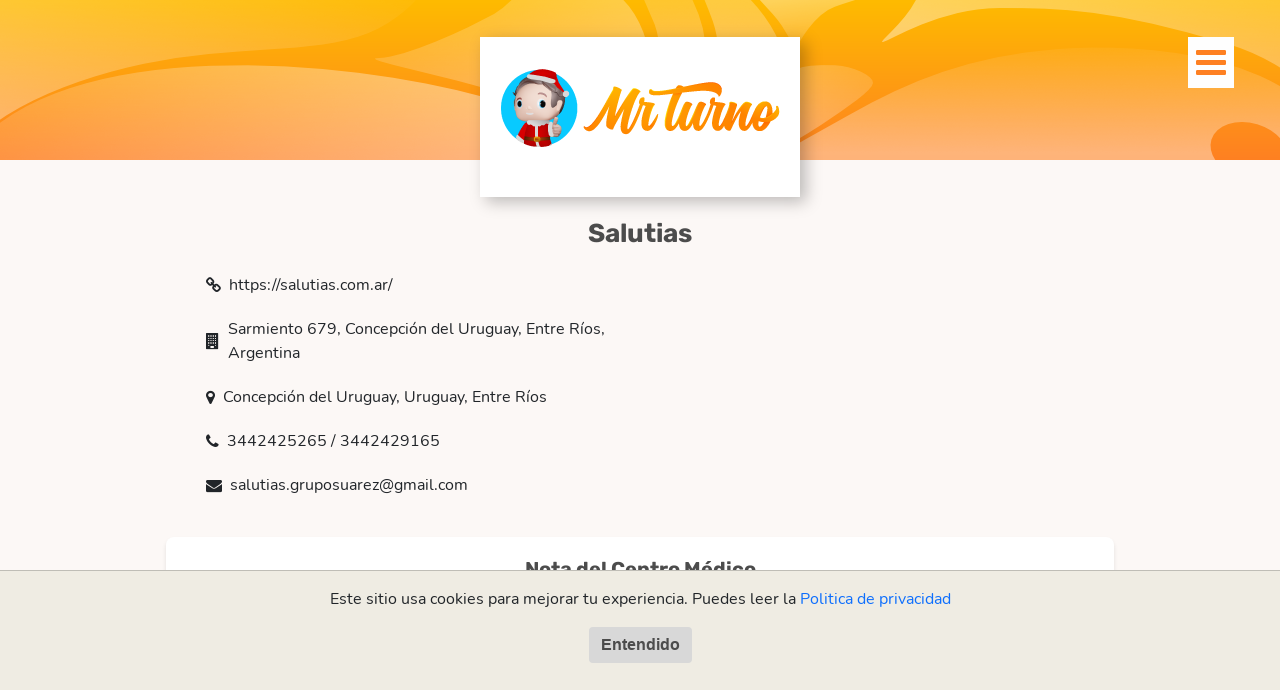

--- FILE ---
content_type: text/html; charset=UTF-8
request_url: https://www.mrturno.com/p/@salutias
body_size: 12660
content:
<!DOCTYPE html>
<html lang="es-AR">

<head>
	<!-- App Version: v7.12.3 -->
	<meta charset="UTF-8">
	<meta name="viewport" content="width=device-width, initial-scale=1, shrink-to-fit=no">
	<meta name="description" content="MrTurno es el portal integral de salud para pacientes. Gestioná la salud de tu familia desde MrTurno.">
		<title>Salutias - Salutias - MrTurno, Portal Integral de Salud</title>
	<meta name="csrf-param" content="_csrf-frontend">
<meta name="csrf-token" content="cfYu4PkYMa2Eb_iE-UlMYxnBYvqRXVX7ZWMpX5j_AqI5px6Gl3t5n9A_suGUey4tdZMazqUSEa4VLH4o1K149Q==">

<link href="https://www.mrturno.com/p/@salutias/salutias" rel="canonical">
<link href="/assets/e0d7f9cb/bootstrap-icons.css?v=1766517290" rel="stylesheet">
<link href="/assets/699438c2/css/all.min.css?v=1766517290" rel="stylesheet">
<link href="/css/site-font-awesome.min.css?v=1766057854" rel="stylesheet">
<link href="/css/site-app.css?v=1766057854" rel="stylesheet">
<link href="/css/site-custom.css?v=1766057854" rel="stylesheet">
<link href="/css/aos.min.css?v=1766057854" rel="stylesheet">
<script src="/assets/a65dcce1/jquery.js?v=1766517290"></script>
<script src="/assets/c1b7ed/yii.js?v=1766517290"></script>
<script src="/js/main.js?v=1766057854"></script>
<script src="/js/site-popper.min.js?v=1766057854"></script>
<script src="/js/site-bootstrap.js?v=1766057854"></script>
<script src="/js/site-javascript.js?v=1766057854"></script>
<script src="/js/aos.min.js?v=1766057854"></script>
	<!-- Google Tag Manager -->
<script>(function(w,d,s,l,i){w[l]=w[l]||[];w[l].push({'gtm.start':
new Date().getTime(),event:'gtm.js'});var f=d.getElementsByTagName(s)[0],
j=d.createElement(s),dl=l!='dataLayer'?'&l='+l:'';j.async=true;j.src=
'https://www.googletagmanager.com/gtm.js?id='+i+dl;f.parentNode.insertBefore(j,f);
})(window,document,'script','dataLayer','GTM-NBPHSCK');</script>
<!-- End Google Tag Manager -->
	<!-- favicons -->

<link rel="apple-touch-icon" sizes="180x180" href="/images/favicon/mrturno-favicon-apple-touch-icon.png">
<link rel="icon" type="image/png" sizes="32x32" href="/images/favicon/mrturno-favicon-32x32.png">
<link rel="icon" type="image/png" sizes="16x16" href="/images/favicon/mrturno-favicon-16x16.png">
<link rel="manifest" href="/images/favicon/site.webmanifest">
<link rel="mask-icon" href="/images/favicon/mrturno-favicon-safari-pinned-tab.svg" color="#5bbad5">
<meta name="msapplication-TileColor" content="#da532c">
<meta name="theme-color" content="#ffffff">

<!-- /favicons --></head>

<body class="d-flex flex-column h-100">
	<!-- Google Tag Manager (noscript) -->
<noscript><iframe src="https://www.googletagmanager.com/ns.html?id=GTM-NBPHSCK"
height="0" width="0" style="display:none;visibility:hidden"></iframe></noscript>
<!-- End Google Tag Manager (noscript) -->	
	<div class="full-screen hidden" id="full-screen"></div>
	<header class="container-fluid">
		<div class="row">
			<div class="col-12">
				<h1 class="fade-in" onclick="goHome()"><a href="#">Mr Turno</a></h1>
				<!--
					<div class="header-hero-logo" onclick="goHome()">

						<img src="/images/MRTurno-Logo-Wth-Character-Full-1300x560.png" class="pt-2"  height="130" />

					</div>
					!!-->

				<div class="header-hero-logo align-items-center" onclick="goHome()" style="padding: 3pt;">
					<img src="/images/logo_MrTurno_fiestas_25.png" class="img-fluid" alt="Logo" />
				</div>

				<button class="navbar-toggler fade-in" type="button" data-bs-toggle="collapse" data-bs-target="#navbarNav" aria-controls="navbarNav" aria-expanded="false" aria-label="Toggle navigation" id="button-menu">
					<i class="fa fa-bars"></i>
				</button>
				<div class="collapse navbar-collapse slide-in-right" id="navbarNav">
					<div id="menu-user" class="logged-user fade-in text-center">
											</div>
					<button class="navbar-toggler rotate-in-center" type="button" data-bs-toggle="collapse" data-bs-target="#navbarNav" aria-controls="navbarNav" aria-expanded="false" aria-label="Toggle navigation" id="close-menu">
						<i class="fa fa-times"></i>
					</button>
					<ul class="navbar-nav">
													<li class="nav-item">
								<a class="nav-link active" href="/site/login-username?from=site&amp;redirectTo=%2F" target="_self" aria-current="page">Iniciar sesion</a>							</li>
							<li class="nav-item">
								<a class="nav-link active" href="/site/user-sign-up?from=site&amp;redirectTo=%2F" target="_blank" aria-current="page">Registrarse</a>							</li>
							<li class="nav-item">
								<a class="nav-link active" href="/site/request-password-reset?from=site" target="_blank" aria-current="page">Recuperar contrase&ntilde;a</a>							</li>
							<li class="nav-item">
								<a class="nav-link active" href="/site/request-delete-blacklist" target="_blank" aria-current="page">Volver a recibir notificaciones</a>							</li>
												<li class="nav-item">
							<a class="nav-link active" href="https://intercom.help/ayuda-ras-salud/en/articles/3843368-mrturno-ayuda-para-el-paciente" target="_blank" aria-current="page">Ayuda</a>						</li>
					</ul>
					<div class="m-4"></div>
				</div>
			</div>
		</div>
	</header>
	<div class="container mrturno-h100">
		<div class="pt-5"><!-- spacing --></div>
				
<section class="container mrturno-h100">

	<div class="col-12">
		<h2>Salutias </h2>
	</div>

	<div class="row">
		<div class="col-xs-12 col-sm-6">
			<div class="col-12">
				<div class="row gy-3">
											<div class="col-12 d-flex align-items-center">
							<i class="fa fa-link me-2" aria-hidden="true"></i>
							<p class="mb-0">https://salutias.com.ar/</p>
						</div>
																<div class="col-12 d-flex align-items-center">
							<i class="fa fa-building me-2" aria-hidden="true"></i>
							<p class="mb-0">
								Sarmiento 679, Concepción del Uruguay, Entre Ríos, Argentina															</p>
						</div>
																<div class="col-12 d-flex align-items-center">
							<i class="fa fa-map-marker me-2" aria-hidden="true"></i>
							<p class="mb-0">Concepción del Uruguay, Uruguay, Entre Ríos</p>
						</div>
																<div class="col-12 d-flex align-items-center">
							<i class="fa fa-phone me-2" aria-hidden="true"></i>
							<p class="mb-0">3442425265 / 3442429165</p>
						</div>
																					<div class="col-12 d-flex align-items-center">
							<i class="fa fa-envelope me-2" aria-hidden="true"></i>
							<p class="mb-0">salutias.gruposuarez@gmail.com</p>
						</div>
									</div>
			</div>
		</div>
	</div>

			<div class="card mt-card col-12 reserve-card">
			<h3>Nota del Centro Médico</h3>
			<p>Entre Juan Perón y Moreno<br></p>
		</div>
	
	<div class="col-12">
		<div class="btn-group d-flex align-items-center" role="group">
							<a href="#obras" class="btn mt-btn btn-secondary btn-center m-1 d-table">Ver
					Obras Sociales</a>
								</div>
	</div>

	<!-- FILTRO DE ESPECIALIDADES -->
	<form id="specialty-form" class="form-inline mt-5" action="/p/@salutias/salutias" method="GET">
			<div class="col-12">
			<h2>Cartilla médica</h2>
		</div>
		<div class="d-flex pt-2 justify-content-md-end text-muted">
			<small>Cartilla completa</small>&nbsp;&nbsp;
			<div class="form-check form-switch">
				<input class="form-check-input" type="checkbox" id="turnOnlineSwitch" onclick="setOnlyTurnsOnline()">
			</div>
			&nbsp;<small>Solo turnos online</small>
		</div>

		<div class="col-12 form-item">
			<label for="select" class="form-label">Especialidad</label>
			<select id="professionalsubsidiaryfilterform-specialty_id" class="form-select" name="ProfessionalSubsidiaryFilterForm[specialty_id]" onchange="selectSpecialty()" aria-label="Todas">
<option value="">Todas</option>
<option value="fcdb0f3b-f025-11e9-9152-080027ca08d9">cardiología</option>
<option value="5393751b-2e63-11ea-b5cc-0aa91fa7e710">cardiología infantil</option>
<option value="539375f4-2e63-11ea-b5cc-0aa91fa7e710">cirugía</option>
<option value="539376b2-2e63-11ea-b5cc-0aa91fa7e710">clínica médica</option>
<option value="539376ed-2e63-11ea-b5cc-0aa91fa7e710">dermatología</option>
<option value="53937729-2e63-11ea-b5cc-0aa91fa7e710">diabetología</option>
<option value="53937849-2e63-11ea-b5cc-0aa91fa7e710">diagnóstico por imágenes</option>
<option value="539377ef-2e63-11ea-b5cc-0aa91fa7e710">gastroenterología</option>
<option value="5393781e-2e63-11ea-b5cc-0aa91fa7e710">ginecología</option>
<option value="b075d13a-7124-11ea-a720-de31932e4d21">ginecología y obstetricia</option>
<option value="b075d356-7124-11ea-a720-de31932e4d21">hematología clínica</option>
<option value="53937926-2e63-11ea-b5cc-0aa91fa7e710">neurocirugía</option>
<option value="5393798e-2e63-11ea-b5cc-0aa91fa7e710">nutrición</option>
<option value="53937a25-2e63-11ea-b5cc-0aa91fa7e710">oftalmología</option>
<option value="0aa239f1-948f-11ea-a720-de31932e4d21">oncología</option>
<option value="53937a7c-2e63-11ea-b5cc-0aa91fa7e710">otorrinolaringología</option>
<option value="53937aaa-2e63-11ea-b5cc-0aa91fa7e710">pediatría</option>
<option value="993424e4-51b1-11ed-979e-0ef3b8062069">podología</option>
<option value="53937b02-2e63-11ea-b5cc-0aa91fa7e710">psiquiatría</option>
<option value="53937b2c-2e63-11ea-b5cc-0aa91fa7e710">reumatología</option>
<option value="53937b58-2e63-11ea-b5cc-0aa91fa7e710">traumatología</option>
<option value="53937b83-2e63-11ea-b5cc-0aa91fa7e710">urología</option>
</select>		</div>
	
	</form>
	<!-- NOMBRE DE ESPECIALIDAD -->
	
	
	<!-- PROFESIONALES -->
						<div class="mt-5">
				<h4>Cardiología</h4>
			</div>
					<div class="card d-flex p-0 mb-3 mt-card reserve-card ">
			<div class="card-body mx-0">
				<div class="row d-flex flex-sm-column flex-md-row flex-lg-row flex-xl-row flex-xxl-row p-0">
					<div class="col-sm-5 col-md-5 col-lg-2 col-xl-6 mb-3 col-xs-12">
						<!-- PROFESIONAL Y ESPECIALIDAD -->
						<a class="mt-link link-professional" href="https://www.mrturno.com/p/@carolina-pitter" title="Ver perfil de CAROLINA PITTER" data-bs-toggle="tooltip" data-bs-placement="top"><b>PITTER</b>, CAROLINA</a>						<div class="row p-0 mt-0">
							<h5 class="mt-2">Cardiología</h5>
						</div>
					</div>
					<div
						class="col d-flex align-items-start flex-wrap flex-sm-column justify-content-sm-start flex-md-row justify-content-md-end flex-lg-row justify-content-lg-end flex-xl-row justify-content-xl-end flex-xxl-row justify-content-xxl-end">
																	</div>
				</div>

				<!-- CALENDARIOS -->
									<div class="mt-4 pb-3">
													<div class="schedule-time p-0">
								<p class="left">
									Lunes																	</p>
								<p class="right">
																		<span class="calendar">
										08:00 a 18:45									</span>
								</p>
							</div>
													<div class="schedule-time p-0">
								<p class="left">
									Martes																	</p>
								<p class="right">
																		<span class="calendar">
										08:00 a 11:45									</span>
								</p>
							</div>
													<div class="schedule-time p-0">
								<p class="left">
									Miércoles																	</p>
								<p class="right">
																		<span class="calendar">
										08:00 a 11:45									</span>
								</p>
							</div>
													<div class="schedule-time p-0">
								<p class="left">
									Jueves																	</p>
								<p class="right">
																		<span class="calendar">
										08:00 a 12:00									</span>
								</p>
							</div>
													<div class="schedule-time p-0">
								<p class="left">
									Viernes																	</p>
								<p class="right">
																		<span class="calendar">
										08:00 a 11:45									</span>
								</p>
							</div>
											</div>
				
				<!-- BOTON DE RESERVA -->
				<div class="row d-flex px-2 justify-content-end">
					<!-- Reservar turno o Login / SignUp -->
					<a class="btn mt-btn btn-primary btn-reserve btn-right mt-3" href="/site/login-username?from=institution-subsidiary&amp;redirectTo=%2Fturn%2Fcreate%3Ffrom%3Dsite%26professional_id%3D3f8ca6ec-41c2-11ee-bcbf-0e21168dcddd%26institution_subsidiary_id%3D4eeb9f0c-3140-11ee-bcbf-0e21168dcddd" data-entity="5000" data-institution_subsidiary_id="4eeb9f0c-3140-11ee-bcbf-0e21168dcddd" data-professional_id="3f8ca6ec-41c2-11ee-bcbf-0e21168dcddd" data-start_date="2025-12-25">Reservar turno</a>					<!-- Copiar teléfono -->
					
				</div>
			</div>
		</div>
						<div class="mt-5">
				<h4>Cardiología Infantil</h4>
			</div>
					<div class="card d-flex p-0 mb-3 mt-card reserve-card ">
			<div class="card-body mx-0">
				<div class="row d-flex flex-sm-column flex-md-row flex-lg-row flex-xl-row flex-xxl-row p-0">
					<div class="col-sm-5 col-md-5 col-lg-2 col-xl-6 mb-3 col-xs-12">
						<!-- PROFESIONAL Y ESPECIALIDAD -->
						<a class="mt-link link-professional" href="https://www.mrturno.com/p/@rodrigo-delaico" title="Ver perfil de RODRIGO DELAICO" data-bs-toggle="tooltip" data-bs-placement="top"><b>DELAICO</b>, RODRIGO</a>						<div class="row p-0 mt-0">
							<h5 class="mt-2">Cardiología Infantil</h5>
						</div>
					</div>
					<div
						class="col d-flex align-items-start flex-wrap flex-sm-column justify-content-sm-start flex-md-row justify-content-md-end flex-lg-row justify-content-lg-end flex-xl-row justify-content-xl-end flex-xxl-row justify-content-xxl-end">
																	</div>
				</div>

				<!-- CALENDARIOS -->
									<div class="mt-4 pb-3">
													<div class="schedule-time p-0">
								<p class="left">
									Miércoles																	</p>
								<p class="right">
																		<span class="calendar">
										10:00 a 19:30									</span>
								</p>
							</div>
											</div>
				
				<!-- BOTON DE RESERVA -->
				<div class="row d-flex px-2 justify-content-end">
					<!-- Reservar turno o Login / SignUp -->
					<a class="btn mt-btn btn-primary btn-reserve btn-right mt-3" href="/site/login-username?from=institution-subsidiary&amp;redirectTo=%2Fturn%2Fcreate%3Ffrom%3Dsite%26professional_id%3D6c3ff307-391d-11ee-bcbf-0e21168dcddd%26institution_subsidiary_id%3D4eeb9f0c-3140-11ee-bcbf-0e21168dcddd" data-entity="5000" data-institution_subsidiary_id="4eeb9f0c-3140-11ee-bcbf-0e21168dcddd" data-professional_id="6c3ff307-391d-11ee-bcbf-0e21168dcddd" data-start_date="2025-12-25">Reservar turno</a>					<!-- Copiar teléfono -->
					
				</div>
			</div>
		</div>
						<div class="mt-5">
				<h4>Cirugía</h4>
			</div>
					<div class="card d-flex p-0 mb-3 mt-card reserve-card ">
			<div class="card-body mx-0">
				<div class="row d-flex flex-sm-column flex-md-row flex-lg-row flex-xl-row flex-xxl-row p-0">
					<div class="col-sm-5 col-md-5 col-lg-2 col-xl-6 mb-3 col-xs-12">
						<!-- PROFESIONAL Y ESPECIALIDAD -->
						<a class="mt-link link-professional" href="https://www.mrturno.com/p/@daniel-gatti" title="Ver perfil de DANIEL GATTI" data-bs-toggle="tooltip" data-bs-placement="top"><b>GATTI</b>, DANIEL</a>						<div class="row p-0 mt-0">
							<h5 class="mt-2">Cirugía</h5>
						</div>
					</div>
					<div
						class="col d-flex align-items-start flex-wrap flex-sm-column justify-content-sm-start flex-md-row justify-content-md-end flex-lg-row justify-content-lg-end flex-xl-row justify-content-xl-end flex-xxl-row justify-content-xxl-end">
																	</div>
				</div>

				<!-- CALENDARIOS -->
									<div class="mt-4 pb-3">
													<div class="schedule-time p-0">
								<p class="left">
									Lunes																	</p>
								<p class="right">
																		<span class="calendar">
										15:00 a 19:15									</span>
								</p>
							</div>
													<div class="schedule-time p-0">
								<p class="left">
									Jueves																	</p>
								<p class="right">
																		<span class="calendar">
										15:00 a 19:15									</span>
								</p>
							</div>
											</div>
				
				<!-- BOTON DE RESERVA -->
				<div class="row d-flex px-2 justify-content-end">
					<!-- Reservar turno o Login / SignUp -->
					<a class="btn mt-btn btn-primary btn-reserve btn-right mt-3" href="/site/login-username?from=institution-subsidiary&amp;redirectTo=%2Fturn%2Fcreate%3Ffrom%3Dsite%26professional_id%3D6c3ffca5-391d-11ee-bcbf-0e21168dcddd%26institution_subsidiary_id%3D4eeb9f0c-3140-11ee-bcbf-0e21168dcddd" data-entity="5000" data-institution_subsidiary_id="4eeb9f0c-3140-11ee-bcbf-0e21168dcddd" data-professional_id="6c3ffca5-391d-11ee-bcbf-0e21168dcddd" data-start_date="2025-12-25">Reservar turno</a>					<!-- Copiar teléfono -->
					
				</div>
			</div>
		</div>
					<div class="card d-flex p-0 mb-3 mt-card reserve-card ">
			<div class="card-body mx-0">
				<div class="row d-flex flex-sm-column flex-md-row flex-lg-row flex-xl-row flex-xxl-row p-0">
					<div class="col-sm-5 col-md-5 col-lg-2 col-xl-6 mb-3 col-xs-12">
						<!-- PROFESIONAL Y ESPECIALIDAD -->
						<a class="mt-link link-professional" href="https://www.mrturno.com/p/@ariel-vales" title="Ver perfil de ARIEL VALES" data-bs-toggle="tooltip" data-bs-placement="top"><b>VALES</b>, ARIEL</a>						<div class="row p-0 mt-0">
							<h5 class="mt-2">Cirugía</h5>
						</div>
					</div>
					<div
						class="col d-flex align-items-start flex-wrap flex-sm-column justify-content-sm-start flex-md-row justify-content-md-end flex-lg-row justify-content-lg-end flex-xl-row justify-content-xl-end flex-xxl-row justify-content-xxl-end">
																	</div>
				</div>

				<!-- CALENDARIOS -->
									<div class="mt-4 pb-3">
													<div class="schedule-time p-0">
								<p class="left">
									Martes																	</p>
								<p class="right">
																		<span class="calendar">
										18:00 a 19:15									</span>
								</p>
							</div>
											</div>
				
				<!-- BOTON DE RESERVA -->
				<div class="row d-flex px-2 justify-content-end">
					<!-- Reservar turno o Login / SignUp -->
					<a class="btn mt-btn btn-primary btn-reserve btn-right mt-3" href="/site/login-username?from=institution-subsidiary&amp;redirectTo=%2Fturn%2Fcreate%3Ffrom%3Dsite%26professional_id%3D3f8ca39a-41c2-11ee-bcbf-0e21168dcddd%26institution_subsidiary_id%3D4eeb9f0c-3140-11ee-bcbf-0e21168dcddd" data-entity="5000" data-institution_subsidiary_id="4eeb9f0c-3140-11ee-bcbf-0e21168dcddd" data-professional_id="3f8ca39a-41c2-11ee-bcbf-0e21168dcddd" data-start_date="2025-12-25">Reservar turno</a>					<!-- Copiar teléfono -->
					
				</div>
			</div>
		</div>
						<div class="mt-5">
				<h4>Clínica Médica</h4>
			</div>
					<div class="card d-flex p-0 mb-3 mt-card reserve-card ">
			<div class="card-body mx-0">
				<div class="row d-flex flex-sm-column flex-md-row flex-lg-row flex-xl-row flex-xxl-row p-0">
					<div class="col-sm-5 col-md-5 col-lg-2 col-xl-6 mb-3 col-xs-12">
						<!-- PROFESIONAL Y ESPECIALIDAD -->
						<a class="mt-link link-professional" href="https://www.mrturno.com/p/@ernesto-vilches" title="Ver perfil de ERNESTO VILCHES" data-bs-toggle="tooltip" data-bs-placement="top"><b>VILCHES</b>, ERNESTO</a>						<div class="row p-0 mt-0">
							<h5 class="mt-2">Clínica Médica</h5>
						</div>
					</div>
					<div
						class="col d-flex align-items-start flex-wrap flex-sm-column justify-content-sm-start flex-md-row justify-content-md-end flex-lg-row justify-content-lg-end flex-xl-row justify-content-xl-end flex-xxl-row justify-content-xxl-end">
																	</div>
				</div>

				<!-- CALENDARIOS -->
									<div class="mt-4 pb-3">
													<div class="schedule-time p-0">
								<p class="left">
									Lunes																	</p>
								<p class="right">
																		<span class="calendar">
										14:00 a 19:00									</span>
								</p>
							</div>
											</div>
				
				<!-- BOTON DE RESERVA -->
				<div class="row d-flex px-2 justify-content-end">
					<!-- Reservar turno o Login / SignUp -->
					<a class="btn mt-btn btn-primary btn-reserve btn-right mt-3" href="/site/login-username?from=institution-subsidiary&amp;redirectTo=%2Fturn%2Fcreate%3Ffrom%3Dsite%26professional_id%3D049cc279-5e26-11f0-9fd5-6646201bf968%26institution_subsidiary_id%3D4eeb9f0c-3140-11ee-bcbf-0e21168dcddd" data-entity="5000" data-institution_subsidiary_id="4eeb9f0c-3140-11ee-bcbf-0e21168dcddd" data-professional_id="049cc279-5e26-11f0-9fd5-6646201bf968" data-start_date="2025-12-25">Reservar turno</a>					<!-- Copiar teléfono -->
					
				</div>
			</div>
		</div>
						<div class="mt-5">
				<h4>Dermatología</h4>
			</div>
					<div class="card d-flex p-0 mb-3 mt-card reserve-card ">
			<div class="card-body mx-0">
				<div class="row d-flex flex-sm-column flex-md-row flex-lg-row flex-xl-row flex-xxl-row p-0">
					<div class="col-sm-5 col-md-5 col-lg-2 col-xl-6 mb-3 col-xs-12">
						<!-- PROFESIONAL Y ESPECIALIDAD -->
						<a class="mt-link link-professional" href="https://www.mrturno.com/p/@david-arnaudin" title="Ver perfil de DAVID ARNAUDIN" data-bs-toggle="tooltip" data-bs-placement="top"><b>ARNAUDIN</b>, DAVID</a>						<div class="row p-0 mt-0">
							<h5 class="mt-2">Dermatología</h5>
						</div>
					</div>
					<div
						class="col d-flex align-items-start flex-wrap flex-sm-column justify-content-sm-start flex-md-row justify-content-md-end flex-lg-row justify-content-lg-end flex-xl-row justify-content-xl-end flex-xxl-row justify-content-xxl-end">
																	</div>
				</div>

				<!-- CALENDARIOS -->
									<div class="mt-4 pb-3">
													<div class="schedule-time p-0">
								<p class="left">
									Martes																	</p>
								<p class="right">
																		<span class="calendar">
										08:00 a 13:00									</span>
								</p>
							</div>
													<div class="schedule-time p-0">
								<p class="left">
									Miércoles																	</p>
								<p class="right">
																		<span class="calendar">
										08:00 a 13:00									</span>
								</p>
							</div>
													<div class="schedule-time p-0">
								<p class="left">
									Jueves																	</p>
								<p class="right">
																		<span class="calendar">
										08:00 a 13:00									</span>
								</p>
							</div>
													<div class="schedule-time p-0">
								<p class="left">
									Viernes																	</p>
								<p class="right">
																		<span class="calendar">
										08:00 a 12:30									</span>
								</p>
							</div>
											</div>
				
				<!-- BOTON DE RESERVA -->
				<div class="row d-flex px-2 justify-content-end">
					<!-- Reservar turno o Login / SignUp -->
					<a class="btn mt-btn btn-primary btn-reserve btn-right mt-3" href="/site/login-username?from=institution-subsidiary&amp;redirectTo=%2Fturn%2Fcreate%3Ffrom%3Dsite%26professional_id%3D6c3ff026-391d-11ee-bcbf-0e21168dcddd%26institution_subsidiary_id%3D4eeb9f0c-3140-11ee-bcbf-0e21168dcddd" data-entity="5000" data-institution_subsidiary_id="4eeb9f0c-3140-11ee-bcbf-0e21168dcddd" data-professional_id="6c3ff026-391d-11ee-bcbf-0e21168dcddd" data-start_date="2025-12-25">Reservar turno</a>					<!-- Copiar teléfono -->
					
				</div>
			</div>
		</div>
					<div class="card d-flex p-0 mb-3 mt-card reserve-card ">
			<div class="card-body mx-0">
				<div class="row d-flex flex-sm-column flex-md-row flex-lg-row flex-xl-row flex-xxl-row p-0">
					<div class="col-sm-5 col-md-5 col-lg-2 col-xl-6 mb-3 col-xs-12">
						<!-- PROFESIONAL Y ESPECIALIDAD -->
						<a class="mt-link link-professional" href="https://www.mrturno.com/p/@yessica-cedaro" title="Ver perfil de YESSICA CEDARO" data-bs-toggle="tooltip" data-bs-placement="top"><b>CEDARO</b>, YESSICA</a>						<div class="row p-0 mt-0">
							<h5 class="mt-2">Dermatología</h5>
						</div>
					</div>
					<div
						class="col d-flex align-items-start flex-wrap flex-sm-column justify-content-sm-start flex-md-row justify-content-md-end flex-lg-row justify-content-lg-end flex-xl-row justify-content-xl-end flex-xxl-row justify-content-xxl-end">
																	</div>
				</div>

				<!-- CALENDARIOS -->
									<div class="mt-4 pb-3">
													<div class="schedule-time p-0">
								<p class="left">
									Lunes																	</p>
								<p class="right">
																		<span class="calendar">
										08:20 a 15:50									</span>
								</p>
							</div>
													<div class="schedule-time p-0">
								<p class="left">
									Martes																	</p>
								<p class="right">
																		<span class="calendar">
										08:20 a 13:00									</span>
								</p>
							</div>
													<div class="schedule-time p-0">
								<p class="left">
									Miércoles																	</p>
								<p class="right">
																		<span class="calendar">
										14:00 a 14:20									</span>
								</p>
							</div>
													<div class="schedule-time p-0">
								<p class="left">
									Jueves																	</p>
								<p class="right">
																		<span class="calendar">
										09:00 a 13:00									</span>
								</p>
							</div>
													<div class="schedule-time p-0">
								<p class="left">
									Viernes																	</p>
								<p class="right">
																		<span class="calendar">
										08:20 a 13:00									</span>
								</p>
							</div>
											</div>
				
				<!-- BOTON DE RESERVA -->
				<div class="row d-flex px-2 justify-content-end">
					<!-- Reservar turno o Login / SignUp -->
					<a class="btn mt-btn btn-primary btn-reserve btn-right mt-3" href="/site/login-username?from=institution-subsidiary&amp;redirectTo=%2Fturn%2Fcreate%3Ffrom%3Dsite%26professional_id%3D161d5fe3-3c42-11ee-bcbf-0e21168dcddd%26institution_subsidiary_id%3D4eeb9f0c-3140-11ee-bcbf-0e21168dcddd" data-entity="5000" data-institution_subsidiary_id="4eeb9f0c-3140-11ee-bcbf-0e21168dcddd" data-professional_id="161d5fe3-3c42-11ee-bcbf-0e21168dcddd" data-start_date="2025-12-25">Reservar turno</a>					<!-- Copiar teléfono -->
					
				</div>
			</div>
		</div>
						<div class="mt-5">
				<h4>Diabetología</h4>
			</div>
					<div class="card d-flex p-0 mb-3 mt-card reserve-card ">
			<div class="card-body mx-0">
				<div class="row d-flex flex-sm-column flex-md-row flex-lg-row flex-xl-row flex-xxl-row p-0">
					<div class="col-sm-5 col-md-5 col-lg-2 col-xl-6 mb-3 col-xs-12">
						<!-- PROFESIONAL Y ESPECIALIDAD -->
						<a class="mt-link link-professional" href="https://www.mrturno.com/p/@cesar-altcheh" title="Ver perfil de CéSAR ALTCHEH" data-bs-toggle="tooltip" data-bs-placement="top"><b>ALTCHEH</b>, CéSAR</a>						<div class="row p-0 mt-0">
							<h5 class="mt-2">Diabetología</h5>
						</div>
					</div>
					<div
						class="col d-flex align-items-start flex-wrap flex-sm-column justify-content-sm-start flex-md-row justify-content-md-end flex-lg-row justify-content-lg-end flex-xl-row justify-content-xl-end flex-xxl-row justify-content-xxl-end">
																	</div>
				</div>

				<!-- CALENDARIOS -->
									<div class="mt-4 pb-3">
													<div class="schedule-time p-0">
								<p class="left">
									Lunes																	</p>
								<p class="right">
																		<span class="calendar">
										10:30 a 19:30									</span>
								</p>
							</div>
													<div class="schedule-time p-0">
								<p class="left">
									Martes																	</p>
								<p class="right">
																		<span class="calendar">
										15:30 a 19:30									</span>
								</p>
							</div>
													<div class="schedule-time p-0">
								<p class="left">
									Miércoles																	</p>
								<p class="right">
																		<span class="calendar">
										08:00 a 11:45									</span>
								</p>
							</div>
													<div class="schedule-time p-0">
								<p class="left">
									Jueves																	</p>
								<p class="right">
																		<span class="calendar">
										15:30 a 19:30									</span>
								</p>
							</div>
											</div>
				
				<!-- BOTON DE RESERVA -->
				<div class="row d-flex px-2 justify-content-end">
					<!-- Reservar turno o Login / SignUp -->
					<a class="btn mt-btn btn-primary btn-reserve btn-right mt-3" href="/site/login-username?from=institution-subsidiary&amp;redirectTo=%2Fturn%2Fcreate%3Ffrom%3Dsite%26professional_id%3D6c3f5f98-391d-11ee-bcbf-0e21168dcddd%26institution_subsidiary_id%3D4eeb9f0c-3140-11ee-bcbf-0e21168dcddd" data-entity="5000" data-institution_subsidiary_id="4eeb9f0c-3140-11ee-bcbf-0e21168dcddd" data-professional_id="6c3f5f98-391d-11ee-bcbf-0e21168dcddd" data-start_date="2025-12-25">Reservar turno</a>					<!-- Copiar teléfono -->
					
				</div>
			</div>
		</div>
						<div class="mt-5">
				<h4>Diagnóstico Por Imágenes</h4>
			</div>
					<div class="card d-flex p-0 mb-3 mt-card reserve-card no-online">
			<div class="card-body mx-0">
				<div class="row d-flex flex-sm-column flex-md-row flex-lg-row flex-xl-row flex-xxl-row p-0">
					<div class="col-sm-5 col-md-5 col-lg-2 col-xl-6 mb-3 col-xs-12">
						<!-- PROFESIONAL Y ESPECIALIDAD -->
						<a class="mt-link link-professional" href="https://www.mrturno.com/p/@german-espil" title="Ver perfil de GERMáN ESPIL" data-bs-toggle="tooltip" data-bs-placement="top"><b>ESPIL</b>, GERMáN</a>						<div class="row p-0 mt-0">
							<h5 class="mt-2">Diagnóstico Por Imágenes</h5>
						</div>
					</div>
					<div
						class="col d-flex align-items-start flex-wrap flex-sm-column justify-content-sm-start flex-md-row justify-content-md-end flex-lg-row justify-content-lg-end flex-xl-row justify-content-xl-end flex-xxl-row justify-content-xxl-end">
																			<div class="ms-md-2 ms-lg-2 ms-xl-2 ms-xxl-2 me-0 mt5-modality-badge custom-justify-sm-start card-header-warning"
								style="height: 26px;">
								<span>Solo turnos por Teléfono</span>
							</div>
											</div>
				</div>

				<!-- CALENDARIOS -->
									<div class="mt-4 pb-3">
													<div class="schedule-time p-0">
								<p class="left">
									Lunes																	</p>
								<p class="right">
																		<span class="calendar">
										08:30 a 12:30									</span>
								</p>
							</div>
													<div class="schedule-time p-0">
								<p class="left">
									Martes																	</p>
								<p class="right">
																		<span class="calendar">
										08:30 a 20:00									</span>
								</p>
							</div>
													<div class="schedule-time p-0">
								<p class="left">
									Miércoles																	</p>
								<p class="right">
																		<span class="calendar">
										16:00 a 20:00									</span>
								</p>
							</div>
													<div class="schedule-time p-0">
								<p class="left">
									Jueves																	</p>
								<p class="right">
																		<span class="calendar">
										08:30 a 12:30									</span>
								</p>
							</div>
													<div class="schedule-time p-0">
								<p class="left">
									Viernes																	</p>
								<p class="right">
																		<span class="calendar">
										08:30 a 12:30									</span>
								</p>
							</div>
											</div>
				
				<!-- BOTON DE RESERVA -->
				<div class="row d-flex px-2 justify-content-end">
					<!-- Reservar turno o Login / SignUp -->
					<a class="hidden" href="/site/login-username?from=institution-subsidiary&amp;redirectTo=%2Fturn%2Fcreate%3Ffrom%3Dsite%26professional_id%3D161d5dbe-3c42-11ee-bcbf-0e21168dcddd%26institution_subsidiary_id%3D4eeb9f0c-3140-11ee-bcbf-0e21168dcddd" data-entity="5000" data-institution_subsidiary_id="4eeb9f0c-3140-11ee-bcbf-0e21168dcddd" data-professional_id="161d5dbe-3c42-11ee-bcbf-0e21168dcddd" data-start_date="2025-12-25">Reservar turno</a>					<!-- Copiar teléfono -->
																		<div
								class="copyPhoneDiv btn mt-btn btn-primary btn-reserve btn-reserve-call btn-right mt-3">
								<span data-entity="5000" data-institution_subsidiary_id="4eeb9f0c-3140-11ee-bcbf-0e21168dcddd" data-professional_id="161d5dbe-3c42-11ee-bcbf-0e21168dcddd" data-start_date="2025-12-25" data-phone="3442425265 / 3442429165">3442425265 / 3442429165</span>							</div>
						
					
				</div>
			</div>
		</div>
					<div class="card d-flex p-0 mb-3 mt-card reserve-card no-online">
			<div class="card-body mx-0">
				<div class="row d-flex flex-sm-column flex-md-row flex-lg-row flex-xl-row flex-xxl-row p-0">
					<div class="col-sm-5 col-md-5 col-lg-2 col-xl-6 mb-3 col-xs-12">
						<!-- PROFESIONAL Y ESPECIALIDAD -->
						<a class="mt-link link-professional" href="https://www.mrturno.com/p/@grisel-jacob" title="Ver perfil de GRISEL JACOB" data-bs-toggle="tooltip" data-bs-placement="top"><b>JACOB</b>, GRISEL</a>						<div class="row p-0 mt-0">
							<h5 class="mt-2">Diagnóstico Por Imágenes</h5>
						</div>
					</div>
					<div
						class="col d-flex align-items-start flex-wrap flex-sm-column justify-content-sm-start flex-md-row justify-content-md-end flex-lg-row justify-content-lg-end flex-xl-row justify-content-xl-end flex-xxl-row justify-content-xxl-end">
																			<div class="ms-md-2 ms-lg-2 ms-xl-2 ms-xxl-2 me-0 mt5-modality-badge custom-justify-sm-start card-header-warning"
								style="height: 26px;">
								<span>Solo turnos por Teléfono</span>
							</div>
											</div>
				</div>

				<!-- CALENDARIOS -->
									<div class="mt-4 pb-3">
													<div class="schedule-time p-0">
								<p class="left">
									Martes																	</p>
								<p class="right">
																		<span class="calendar">
										08:00 a 19:30									</span>
								</p>
							</div>
											</div>
				
				<!-- BOTON DE RESERVA -->
				<div class="row d-flex px-2 justify-content-end">
					<!-- Reservar turno o Login / SignUp -->
					<a class="hidden" href="/site/login-username?from=institution-subsidiary&amp;redirectTo=%2Fturn%2Fcreate%3Ffrom%3Dsite%26professional_id%3D2cce0443-0a68-11f0-9fd5-6646201bf968%26institution_subsidiary_id%3D4eeb9f0c-3140-11ee-bcbf-0e21168dcddd" data-entity="5000" data-institution_subsidiary_id="4eeb9f0c-3140-11ee-bcbf-0e21168dcddd" data-professional_id="2cce0443-0a68-11f0-9fd5-6646201bf968" data-start_date="2025-12-25">Reservar turno</a>					<!-- Copiar teléfono -->
																		<div
								class="copyPhoneDiv btn mt-btn btn-primary btn-reserve btn-reserve-call btn-right mt-3">
								<span data-entity="5000" data-institution_subsidiary_id="4eeb9f0c-3140-11ee-bcbf-0e21168dcddd" data-professional_id="2cce0443-0a68-11f0-9fd5-6646201bf968" data-start_date="2025-12-25" data-phone="3442425265 / 3442429165">3442425265 / 3442429165</span>							</div>
						
					
				</div>
			</div>
		</div>
						<div class="mt-5">
				<h4>Gastroenterología</h4>
			</div>
					<div class="card d-flex p-0 mb-3 mt-card reserve-card ">
			<div class="card-body mx-0">
				<div class="row d-flex flex-sm-column flex-md-row flex-lg-row flex-xl-row flex-xxl-row p-0">
					<div class="col-sm-5 col-md-5 col-lg-2 col-xl-6 mb-3 col-xs-12">
						<!-- PROFESIONAL Y ESPECIALIDAD -->
						<a class="mt-link link-professional" href="https://www.mrturno.com/p/@lorena-notari" title="Ver perfil de LORENA NOTARI" data-bs-toggle="tooltip" data-bs-placement="top"><b>NOTARI</b>, LORENA</a>						<div class="row p-0 mt-0">
							<h5 class="mt-2">Gastroenterología</h5>
						</div>
					</div>
					<div
						class="col d-flex align-items-start flex-wrap flex-sm-column justify-content-sm-start flex-md-row justify-content-md-end flex-lg-row justify-content-lg-end flex-xl-row justify-content-xl-end flex-xxl-row justify-content-xxl-end">
																	</div>
				</div>

				<!-- CALENDARIOS -->
									<div class="mt-4 pb-3">
													<div class="schedule-time p-0">
								<p class="left">
									Miércoles																	</p>
								<p class="right">
																		<span class="calendar">
										15:00 a 19:20									</span>
								</p>
							</div>
											</div>
				
				<!-- BOTON DE RESERVA -->
				<div class="row d-flex px-2 justify-content-end">
					<!-- Reservar turno o Login / SignUp -->
					<a class="btn mt-btn btn-primary btn-reserve btn-right mt-3" href="/site/login-username?from=institution-subsidiary&amp;redirectTo=%2Fturn%2Fcreate%3Ffrom%3Dsite%26professional_id%3D3f8caa72-41c2-11ee-bcbf-0e21168dcddd%26institution_subsidiary_id%3D4eeb9f0c-3140-11ee-bcbf-0e21168dcddd" data-entity="5000" data-institution_subsidiary_id="4eeb9f0c-3140-11ee-bcbf-0e21168dcddd" data-professional_id="3f8caa72-41c2-11ee-bcbf-0e21168dcddd" data-start_date="2025-12-25">Reservar turno</a>					<!-- Copiar teléfono -->
					
				</div>
			</div>
		</div>
					<div class="card d-flex p-0 mb-3 mt-card reserve-card ">
			<div class="card-body mx-0">
				<div class="row d-flex flex-sm-column flex-md-row flex-lg-row flex-xl-row flex-xxl-row p-0">
					<div class="col-sm-5 col-md-5 col-lg-2 col-xl-6 mb-3 col-xs-12">
						<!-- PROFESIONAL Y ESPECIALIDAD -->
						<a class="mt-link link-professional" href="https://www.mrturno.com/p/@erica-ortmann" title="Ver perfil de ERICA ORTMANN" data-bs-toggle="tooltip" data-bs-placement="top"><b>ORTMANN</b>, ERICA</a>						<div class="row p-0 mt-0">
							<h5 class="mt-2">Gastroenterología</h5>
						</div>
					</div>
					<div
						class="col d-flex align-items-start flex-wrap flex-sm-column justify-content-sm-start flex-md-row justify-content-md-end flex-lg-row justify-content-lg-end flex-xl-row justify-content-xl-end flex-xxl-row justify-content-xxl-end">
																	</div>
				</div>

				<!-- CALENDARIOS -->
									<div class="mt-4 pb-3">
													<div class="schedule-time p-0">
								<p class="left">
									Jueves																	</p>
								<p class="right">
																		<span class="calendar">
										08:20 a 13:00									</span>
								</p>
							</div>
											</div>
				
				<!-- BOTON DE RESERVA -->
				<div class="row d-flex px-2 justify-content-end">
					<!-- Reservar turno o Login / SignUp -->
					<a class="btn mt-btn btn-primary btn-reserve btn-right mt-3" href="/site/login-username?from=institution-subsidiary&amp;redirectTo=%2Fturn%2Fcreate%3Ffrom%3Dsite%26professional_id%3D161e5e14-3c42-11ee-bcbf-0e21168dcddd%26institution_subsidiary_id%3D4eeb9f0c-3140-11ee-bcbf-0e21168dcddd" data-entity="5000" data-institution_subsidiary_id="4eeb9f0c-3140-11ee-bcbf-0e21168dcddd" data-professional_id="161e5e14-3c42-11ee-bcbf-0e21168dcddd" data-start_date="2025-12-25">Reservar turno</a>					<!-- Copiar teléfono -->
					
				</div>
			</div>
		</div>
						<div class="mt-5">
				<h4>Ginecología</h4>
			</div>
					<div class="card d-flex p-0 mb-3 mt-card reserve-card ">
			<div class="card-body mx-0">
				<div class="row d-flex flex-sm-column flex-md-row flex-lg-row flex-xl-row flex-xxl-row p-0">
					<div class="col-sm-5 col-md-5 col-lg-2 col-xl-6 mb-3 col-xs-12">
						<!-- PROFESIONAL Y ESPECIALIDAD -->
						<a class="mt-link link-professional" href="https://www.mrturno.com/p/@rodrigo-elal" title="Ver perfil de RODRIGO ELAL" data-bs-toggle="tooltip" data-bs-placement="top"><b>ELAL</b>, RODRIGO</a>						<div class="row p-0 mt-0">
							<h5 class="mt-2">Ginecología</h5>
						</div>
					</div>
					<div
						class="col d-flex align-items-start flex-wrap flex-sm-column justify-content-sm-start flex-md-row justify-content-md-end flex-lg-row justify-content-lg-end flex-xl-row justify-content-xl-end flex-xxl-row justify-content-xxl-end">
																	</div>
				</div>

				<!-- CALENDARIOS -->
									<div class="mt-4 pb-3">
													<div class="schedule-time p-0">
								<p class="left">
									Lunes																	</p>
								<p class="right">
																		<span class="calendar">
										14:00 a 17:00									</span>
								</p>
							</div>
													<div class="schedule-time p-0">
								<p class="left">
									Martes																	</p>
								<p class="right">
																		<span class="calendar">
										15:00 a 18:00									</span>
								</p>
							</div>
													<div class="schedule-time p-0">
								<p class="left">
									Miércoles																	</p>
								<p class="right">
																		<span class="calendar">
										13:30 a 16:30									</span>
								</p>
							</div>
													<div class="schedule-time p-0">
								<p class="left">
									Jueves																	</p>
								<p class="right">
																		<span class="calendar">
										13:30 a 16:30									</span>
								</p>
							</div>
													<div class="schedule-time p-0">
								<p class="left">
									Viernes																	</p>
								<p class="right">
																		<span class="calendar">
										09:00 a 14:30									</span>
								</p>
							</div>
											</div>
				
				<!-- BOTON DE RESERVA -->
				<div class="row d-flex px-2 justify-content-end">
					<!-- Reservar turno o Login / SignUp -->
					<a class="btn mt-btn btn-primary btn-reserve btn-right mt-3" href="/site/login-username?from=institution-subsidiary&amp;redirectTo=%2Fturn%2Fcreate%3Ffrom%3Dsite%26professional_id%3D6c3ff8be-391d-11ee-bcbf-0e21168dcddd%26institution_subsidiary_id%3D4eeb9f0c-3140-11ee-bcbf-0e21168dcddd" data-entity="5000" data-institution_subsidiary_id="4eeb9f0c-3140-11ee-bcbf-0e21168dcddd" data-professional_id="6c3ff8be-391d-11ee-bcbf-0e21168dcddd" data-start_date="2025-12-25">Reservar turno</a>					<!-- Copiar teléfono -->
					
				</div>
			</div>
		</div>
						<div class="mt-5">
				<h4>Ginecología Y Obstetricia</h4>
			</div>
					<div class="card d-flex p-0 mb-3 mt-card reserve-card ">
			<div class="card-body mx-0">
				<div class="row d-flex flex-sm-column flex-md-row flex-lg-row flex-xl-row flex-xxl-row p-0">
					<div class="col-sm-5 col-md-5 col-lg-2 col-xl-6 mb-3 col-xs-12">
						<!-- PROFESIONAL Y ESPECIALIDAD -->
						<a class="mt-link link-professional" href="https://www.mrturno.com/p/@lis-altamirano" title="Ver perfil de LIS ALTAMIRANO" data-bs-toggle="tooltip" data-bs-placement="top"><b>ALTAMIRANO</b>, LIS</a>						<div class="row p-0 mt-0">
							<h5 class="mt-2">Ginecología Y Obstetricia</h5>
						</div>
					</div>
					<div
						class="col d-flex align-items-start flex-wrap flex-sm-column justify-content-sm-start flex-md-row justify-content-md-end flex-lg-row justify-content-lg-end flex-xl-row justify-content-xl-end flex-xxl-row justify-content-xxl-end">
																	</div>
				</div>

				<!-- CALENDARIOS -->
									<div class="mt-4 pb-3">
													<div class="schedule-time p-0">
								<p class="left">
									Lunes																	</p>
								<p class="right">
																		<span class="calendar">
										13:30 a 17:00									</span>
								</p>
							</div>
													<div class="schedule-time p-0">
								<p class="left">
									Miércoles																	</p>
								<p class="right">
																		<span class="calendar">
										08:30 a 13:20									</span>
								</p>
							</div>
													<div class="schedule-time p-0">
								<p class="left">
									Jueves																	</p>
								<p class="right">
																		<span class="calendar">
										08:30 a 13:20									</span>
								</p>
							</div>
													<div class="schedule-time p-0">
								<p class="left">
									Viernes																	</p>
								<p class="right">
																		<span class="calendar">
										08:30 a 13:20									</span>
								</p>
							</div>
											</div>
				
				<!-- BOTON DE RESERVA -->
				<div class="row d-flex px-2 justify-content-end">
					<!-- Reservar turno o Login / SignUp -->
					<a class="btn mt-btn btn-primary btn-reserve btn-right mt-3" href="/site/login-username?from=institution-subsidiary&amp;redirectTo=%2Fturn%2Fcreate%3Ffrom%3Dsite%26professional_id%3D6c3ff5fe-391d-11ee-bcbf-0e21168dcddd%26institution_subsidiary_id%3D4eeb9f0c-3140-11ee-bcbf-0e21168dcddd" data-entity="5000" data-institution_subsidiary_id="4eeb9f0c-3140-11ee-bcbf-0e21168dcddd" data-professional_id="6c3ff5fe-391d-11ee-bcbf-0e21168dcddd" data-start_date="2025-12-25">Reservar turno</a>					<!-- Copiar teléfono -->
					
				</div>
			</div>
		</div>
					<div class="card d-flex p-0 mb-3 mt-card reserve-card ">
			<div class="card-body mx-0">
				<div class="row d-flex flex-sm-column flex-md-row flex-lg-row flex-xl-row flex-xxl-row p-0">
					<div class="col-sm-5 col-md-5 col-lg-2 col-xl-6 mb-3 col-xs-12">
						<!-- PROFESIONAL Y ESPECIALIDAD -->
						<a class="mt-link link-professional" href="https://www.mrturno.com/p/@belen-altamirano" title="Ver perfil de ALTAMIRANO MARIA BELEN" data-bs-toggle="tooltip" data-bs-placement="top"><b>MARIA BELEN</b>, ALTAMIRANO</a>						<div class="row p-0 mt-0">
							<h5 class="mt-2">Ginecología Y Obstetricia</h5>
						</div>
					</div>
					<div
						class="col d-flex align-items-start flex-wrap flex-sm-column justify-content-sm-start flex-md-row justify-content-md-end flex-lg-row justify-content-lg-end flex-xl-row justify-content-xl-end flex-xxl-row justify-content-xxl-end">
																	</div>
				</div>

				<!-- CALENDARIOS -->
									<div class="mt-4 pb-3">
													<div class="schedule-time p-0">
								<p class="left">
									Lunes																	</p>
								<p class="right">
																		<span class="calendar">
										08:40 a 15:40									</span>
								</p>
							</div>
													<div class="schedule-time p-0">
								<p class="left">
									Martes																	</p>
								<p class="right">
																		<span class="calendar">
										08:40 a 12:00									</span>
								</p>
							</div>
													<div class="schedule-time p-0">
								<p class="left">
									Jueves																	</p>
								<p class="right">
																		<span class="calendar">
										08:40 a 12:00									</span>
								</p>
							</div>
													<div class="schedule-time p-0">
								<p class="left">
									Viernes																	</p>
								<p class="right">
																		<span class="calendar">
										08:40 a 14:20									</span>
								</p>
							</div>
											</div>
				
				<!-- BOTON DE RESERVA -->
				<div class="row d-flex px-2 justify-content-end">
					<!-- Reservar turno o Login / SignUp -->
					<a class="btn mt-btn btn-primary btn-reserve btn-right mt-3" href="/site/login-username?from=institution-subsidiary&amp;redirectTo=%2Fturn%2Fcreate%3Ffrom%3Dsite%26professional_id%3D69979ca7-cfdc-11ee-93ce-9a7a1dce913a%26institution_subsidiary_id%3D4eeb9f0c-3140-11ee-bcbf-0e21168dcddd" data-entity="5000" data-institution_subsidiary_id="4eeb9f0c-3140-11ee-bcbf-0e21168dcddd" data-professional_id="69979ca7-cfdc-11ee-93ce-9a7a1dce913a" data-start_date="2025-12-25">Reservar turno</a>					<!-- Copiar teléfono -->
					
				</div>
			</div>
		</div>
						<div class="mt-5">
				<h4>Hematología Clínica</h4>
			</div>
					<div class="card d-flex p-0 mb-3 mt-card reserve-card ">
			<div class="card-body mx-0">
				<div class="row d-flex flex-sm-column flex-md-row flex-lg-row flex-xl-row flex-xxl-row p-0">
					<div class="col-sm-5 col-md-5 col-lg-2 col-xl-6 mb-3 col-xs-12">
						<!-- PROFESIONAL Y ESPECIALIDAD -->
						<a class="mt-link link-professional" href="https://www.mrturno.com/p/@gabriela-perinotto" title="Ver perfil de GABRIELA PERINOTTO" data-bs-toggle="tooltip" data-bs-placement="top"><b>PERINOTTO</b>, GABRIELA</a>						<div class="row p-0 mt-0">
							<h5 class="mt-2">Hematología Clínica</h5>
						</div>
					</div>
					<div
						class="col d-flex align-items-start flex-wrap flex-sm-column justify-content-sm-start flex-md-row justify-content-md-end flex-lg-row justify-content-lg-end flex-xl-row justify-content-xl-end flex-xxl-row justify-content-xxl-end">
																	</div>
				</div>

				<!-- CALENDARIOS -->
									<div class="mt-4 pb-3">
													<div class="schedule-time p-0">
								<p class="left">
									Lunes																	</p>
								<p class="right">
																		<span class="calendar">
										09:00 a 11:40									</span>
								</p>
							</div>
													<div class="schedule-time p-0">
								<p class="left">
									Martes																	</p>
								<p class="right">
																		<span class="calendar">
										09:00 a 11:40									</span>
								</p>
							</div>
													<div class="schedule-time p-0">
								<p class="left">
									Miércoles																	</p>
								<p class="right">
																		<span class="calendar">
										09:00 a 11:40									</span>
								</p>
							</div>
													<div class="schedule-time p-0">
								<p class="left">
									Jueves																	</p>
								<p class="right">
																		<span class="calendar">
										09:00 a 11:40									</span>
								</p>
							</div>
											</div>
				
				<!-- BOTON DE RESERVA -->
				<div class="row d-flex px-2 justify-content-end">
					<!-- Reservar turno o Login / SignUp -->
					<a class="btn mt-btn btn-primary btn-reserve btn-right mt-3" href="/site/login-username?from=institution-subsidiary&amp;redirectTo=%2Fturn%2Fcreate%3Ffrom%3Dsite%26professional_id%3D161d6313-3c42-11ee-bcbf-0e21168dcddd%26institution_subsidiary_id%3D4eeb9f0c-3140-11ee-bcbf-0e21168dcddd" data-entity="5000" data-institution_subsidiary_id="4eeb9f0c-3140-11ee-bcbf-0e21168dcddd" data-professional_id="161d6313-3c42-11ee-bcbf-0e21168dcddd" data-start_date="2025-12-25">Reservar turno</a>					<!-- Copiar teléfono -->
					
				</div>
			</div>
		</div>
						<div class="mt-5">
				<h4>Neurocirugía</h4>
			</div>
					<div class="card d-flex p-0 mb-3 mt-card reserve-card ">
			<div class="card-body mx-0">
				<div class="row d-flex flex-sm-column flex-md-row flex-lg-row flex-xl-row flex-xxl-row p-0">
					<div class="col-sm-5 col-md-5 col-lg-2 col-xl-6 mb-3 col-xs-12">
						<!-- PROFESIONAL Y ESPECIALIDAD -->
						<a class="mt-link link-professional" href="https://www.mrturno.com/p/@mauro-erpen" title="Ver perfil de MAURO ERPEN" data-bs-toggle="tooltip" data-bs-placement="top"><b>ERPEN</b>, MAURO</a>						<div class="row p-0 mt-0">
							<h5 class="mt-2">Neurocirugía</h5>
						</div>
					</div>
					<div
						class="col d-flex align-items-start flex-wrap flex-sm-column justify-content-sm-start flex-md-row justify-content-md-end flex-lg-row justify-content-lg-end flex-xl-row justify-content-xl-end flex-xxl-row justify-content-xxl-end">
																	</div>
				</div>

				<!-- CALENDARIOS -->
									<div class="mt-4 pb-3">
													<div class="schedule-time p-0">
								<p class="left">
									Martes																	</p>
								<p class="right">
																		<span class="calendar">
										14:00 a 18:15									</span>
								</p>
							</div>
													<div class="schedule-time p-0">
								<p class="left">
									Jueves																	</p>
								<p class="right">
																		<span class="calendar">
										14:00 a 16:15									</span>
								</p>
							</div>
											</div>
				
				<!-- BOTON DE RESERVA -->
				<div class="row d-flex px-2 justify-content-end">
					<!-- Reservar turno o Login / SignUp -->
					<a class="btn mt-btn btn-primary btn-reserve btn-right mt-3" href="/site/login-username?from=institution-subsidiary&amp;redirectTo=%2Fturn%2Fcreate%3Ffrom%3Dsite%26professional_id%3D6c3ff775-391d-11ee-bcbf-0e21168dcddd%26institution_subsidiary_id%3D4eeb9f0c-3140-11ee-bcbf-0e21168dcddd" data-entity="5000" data-institution_subsidiary_id="4eeb9f0c-3140-11ee-bcbf-0e21168dcddd" data-professional_id="6c3ff775-391d-11ee-bcbf-0e21168dcddd" data-start_date="2025-12-25">Reservar turno</a>					<!-- Copiar teléfono -->
					
				</div>
			</div>
		</div>
						<div class="mt-5">
				<h4>Nutrición</h4>
			</div>
					<div class="card d-flex p-0 mb-3 mt-card reserve-card ">
			<div class="card-body mx-0">
				<div class="row d-flex flex-sm-column flex-md-row flex-lg-row flex-xl-row flex-xxl-row p-0">
					<div class="col-sm-5 col-md-5 col-lg-2 col-xl-6 mb-3 col-xs-12">
						<!-- PROFESIONAL Y ESPECIALIDAD -->
						<a class="mt-link link-professional" href="https://www.mrturno.com/p/@claudia-schmoisman" title="Ver perfil de CLAUDIA SCHMOISMAN" data-bs-toggle="tooltip" data-bs-placement="top"><b>SCHMOISMAN</b>, CLAUDIA</a>						<div class="row p-0 mt-0">
							<h5 class="mt-2">Nutrición</h5>
						</div>
					</div>
					<div
						class="col d-flex align-items-start flex-wrap flex-sm-column justify-content-sm-start flex-md-row justify-content-md-end flex-lg-row justify-content-lg-end flex-xl-row justify-content-xl-end flex-xxl-row justify-content-xxl-end">
																	</div>
				</div>

				<!-- CALENDARIOS -->
									<div class="mt-4 pb-3">
													<div class="schedule-time p-0">
								<p class="left">
									Martes																	</p>
								<p class="right">
																		<span class="calendar">
										09:00 a 14:00									</span>
								</p>
							</div>
													<div class="schedule-time p-0">
								<p class="left">
									Miércoles																	</p>
								<p class="right">
																		<span class="calendar">
										16:00 a 21:00									</span>
								</p>
							</div>
													<div class="schedule-time p-0">
								<p class="left">
									Jueves																	</p>
								<p class="right">
																		<span class="calendar">
										09:00 a 15:00									</span>
								</p>
							</div>
													<div class="schedule-time p-0">
								<p class="left">
									Viernes																	</p>
								<p class="right">
																		<span class="calendar">
										09:00 a 13:00									</span>
								</p>
							</div>
											</div>
				
				<!-- BOTON DE RESERVA -->
				<div class="row d-flex px-2 justify-content-end">
					<!-- Reservar turno o Login / SignUp -->
					<a class="btn mt-btn btn-primary btn-reserve btn-right mt-3" href="/site/login-username?from=institution-subsidiary&amp;redirectTo=%2Fturn%2Fcreate%3Ffrom%3Dsite%26professional_id%3D947577f5-4354-11ee-aba5-0e21168dcddd%26institution_subsidiary_id%3D4eeb9f0c-3140-11ee-bcbf-0e21168dcddd" data-entity="5000" data-institution_subsidiary_id="4eeb9f0c-3140-11ee-bcbf-0e21168dcddd" data-professional_id="947577f5-4354-11ee-aba5-0e21168dcddd" data-start_date="2025-12-25">Reservar turno</a>					<!-- Copiar teléfono -->
					
				</div>
			</div>
		</div>
						<div class="mt-5">
				<h4>Oftalmología</h4>
			</div>
					<div class="card d-flex p-0 mb-3 mt-card reserve-card ">
			<div class="card-body mx-0">
				<div class="row d-flex flex-sm-column flex-md-row flex-lg-row flex-xl-row flex-xxl-row p-0">
					<div class="col-sm-5 col-md-5 col-lg-2 col-xl-6 mb-3 col-xs-12">
						<!-- PROFESIONAL Y ESPECIALIDAD -->
						<a class="mt-link link-professional" href="https://www.mrturno.com/p/@valeria-bageta" title="Ver perfil de VALERIA BAGETA" data-bs-toggle="tooltip" data-bs-placement="top"><b>BAGETA</b>, VALERIA</a>						<div class="row p-0 mt-0">
							<h5 class="mt-2">Oftalmología</h5>
						</div>
					</div>
					<div
						class="col d-flex align-items-start flex-wrap flex-sm-column justify-content-sm-start flex-md-row justify-content-md-end flex-lg-row justify-content-lg-end flex-xl-row justify-content-xl-end flex-xxl-row justify-content-xxl-end">
																	</div>
				</div>

				<!-- CALENDARIOS -->
									<div class="mt-4 pb-3">
													<div class="schedule-time p-0">
								<p class="left">
									Lunes																	</p>
								<p class="right">
																		<span class="calendar">
										16:00 a 19:00									</span>
								</p>
							</div>
													<div class="schedule-time p-0">
								<p class="left">
									Miércoles																	</p>
								<p class="right">
																		<span class="calendar">
										14:40 a 16:40									</span>
								</p>
							</div>
											</div>
				
				<!-- BOTON DE RESERVA -->
				<div class="row d-flex px-2 justify-content-end">
					<!-- Reservar turno o Login / SignUp -->
					<a class="btn mt-btn btn-primary btn-reserve btn-right mt-3" href="/site/login-username?from=institution-subsidiary&amp;redirectTo=%2Fturn%2Fcreate%3Ffrom%3Dsite%26professional_id%3D6c4001f8-391d-11ee-bcbf-0e21168dcddd%26institution_subsidiary_id%3D4eeb9f0c-3140-11ee-bcbf-0e21168dcddd" data-entity="5000" data-institution_subsidiary_id="4eeb9f0c-3140-11ee-bcbf-0e21168dcddd" data-professional_id="6c4001f8-391d-11ee-bcbf-0e21168dcddd" data-start_date="2025-12-25">Reservar turno</a>					<!-- Copiar teléfono -->
					
				</div>
			</div>
		</div>
					<div class="card d-flex p-0 mb-3 mt-card reserve-card ">
			<div class="card-body mx-0">
				<div class="row d-flex flex-sm-column flex-md-row flex-lg-row flex-xl-row flex-xxl-row p-0">
					<div class="col-sm-5 col-md-5 col-lg-2 col-xl-6 mb-3 col-xs-12">
						<!-- PROFESIONAL Y ESPECIALIDAD -->
						<a class="mt-link link-professional" href="https://www.mrturno.com/p/@carla-jones" title="Ver perfil de CARLA JONES" data-bs-toggle="tooltip" data-bs-placement="top"><b>JONES</b>, CARLA</a>						<div class="row p-0 mt-0">
							<h5 class="mt-2">Oftalmología</h5>
						</div>
					</div>
					<div
						class="col d-flex align-items-start flex-wrap flex-sm-column justify-content-sm-start flex-md-row justify-content-md-end flex-lg-row justify-content-lg-end flex-xl-row justify-content-xl-end flex-xxl-row justify-content-xxl-end">
																	</div>
				</div>

				<!-- CALENDARIOS -->
									<div class="mt-4 pb-3">
													<div class="schedule-time p-0">
								<p class="left">
									Lunes																	</p>
								<p class="right">
																		<span class="calendar">
										08:40 a 13:20									</span>
								</p>
							</div>
											</div>
				
				<!-- BOTON DE RESERVA -->
				<div class="row d-flex px-2 justify-content-end">
					<!-- Reservar turno o Login / SignUp -->
					<a class="btn mt-btn btn-primary btn-reserve btn-right mt-3" href="/site/login-username?from=institution-subsidiary&amp;redirectTo=%2Fturn%2Fcreate%3Ffrom%3Dsite%26professional_id%3D52fc87e0-48e1-11ef-9448-d2d543cba71d%26institution_subsidiary_id%3D4eeb9f0c-3140-11ee-bcbf-0e21168dcddd" data-entity="5000" data-institution_subsidiary_id="4eeb9f0c-3140-11ee-bcbf-0e21168dcddd" data-professional_id="52fc87e0-48e1-11ef-9448-d2d543cba71d" data-start_date="2025-12-25">Reservar turno</a>					<!-- Copiar teléfono -->
					
				</div>
			</div>
		</div>
						<div class="mt-5">
				<h4>Oncología</h4>
			</div>
					<div class="card d-flex p-0 mb-3 mt-card reserve-card ">
			<div class="card-body mx-0">
				<div class="row d-flex flex-sm-column flex-md-row flex-lg-row flex-xl-row flex-xxl-row p-0">
					<div class="col-sm-5 col-md-5 col-lg-2 col-xl-6 mb-3 col-xs-12">
						<!-- PROFESIONAL Y ESPECIALIDAD -->
						<a class="mt-link link-professional" href="https://www.mrturno.com/p/@ileana-camusso" title="Ver perfil de ILEANA CAMUSSO" data-bs-toggle="tooltip" data-bs-placement="top"><b>CAMUSSO</b>, ILEANA</a>						<div class="row p-0 mt-0">
							<h5 class="mt-2">Oncología</h5>
						</div>
					</div>
					<div
						class="col d-flex align-items-start flex-wrap flex-sm-column justify-content-sm-start flex-md-row justify-content-md-end flex-lg-row justify-content-lg-end flex-xl-row justify-content-xl-end flex-xxl-row justify-content-xxl-end">
																	</div>
				</div>

				<!-- CALENDARIOS -->
									<div class="mt-4 pb-3">
													<div class="schedule-time p-0">
								<p class="left">
									Jueves																	</p>
								<p class="right">
																		<span class="calendar">
										10:00 a 17:00									</span>
								</p>
							</div>
											</div>
				
				<!-- BOTON DE RESERVA -->
				<div class="row d-flex px-2 justify-content-end">
					<!-- Reservar turno o Login / SignUp -->
					<a class="btn mt-btn btn-primary btn-reserve btn-right mt-3" href="/site/login-username?from=institution-subsidiary&amp;redirectTo=%2Fturn%2Fcreate%3Ffrom%3Dsite%26professional_id%3Dcd8252f0-d01e-11ee-93ce-9a7a1dce913a%26institution_subsidiary_id%3D4eeb9f0c-3140-11ee-bcbf-0e21168dcddd" data-entity="5000" data-institution_subsidiary_id="4eeb9f0c-3140-11ee-bcbf-0e21168dcddd" data-professional_id="cd8252f0-d01e-11ee-93ce-9a7a1dce913a" data-start_date="2025-12-25">Reservar turno</a>					<!-- Copiar teléfono -->
					
				</div>
			</div>
		</div>
						<div class="mt-5">
				<h4>Otorrinolaringología</h4>
			</div>
					<div class="card d-flex p-0 mb-3 mt-card reserve-card ">
			<div class="card-body mx-0">
				<div class="row d-flex flex-sm-column flex-md-row flex-lg-row flex-xl-row flex-xxl-row p-0">
					<div class="col-sm-5 col-md-5 col-lg-2 col-xl-6 mb-3 col-xs-12">
						<!-- PROFESIONAL Y ESPECIALIDAD -->
						<a class="mt-link link-professional" href="https://www.mrturno.com/p/@hugo-pascal" title="Ver perfil de HUGO PASCAL" data-bs-toggle="tooltip" data-bs-placement="top"><b>PASCAL</b>, HUGO</a>						<div class="row p-0 mt-0">
							<h5 class="mt-2">Otorrinolaringología</h5>
						</div>
					</div>
					<div
						class="col d-flex align-items-start flex-wrap flex-sm-column justify-content-sm-start flex-md-row justify-content-md-end flex-lg-row justify-content-lg-end flex-xl-row justify-content-xl-end flex-xxl-row justify-content-xxl-end">
																	</div>
				</div>

				<!-- CALENDARIOS -->
									<div class="mt-4 pb-3">
													<div class="schedule-time p-0">
								<p class="left">
									Martes																	</p>
								<p class="right">
																		<span class="calendar">
										08:15 a 11:15									</span>
								</p>
							</div>
													<div class="schedule-time p-0">
								<p class="left">
									Jueves																	</p>
								<p class="right">
																		<span class="calendar">
										08:15 a 11:15									</span>
								</p>
							</div>
											</div>
				
				<!-- BOTON DE RESERVA -->
				<div class="row d-flex px-2 justify-content-end">
					<!-- Reservar turno o Login / SignUp -->
					<a class="btn mt-btn btn-primary btn-reserve btn-right mt-3" href="/site/login-username?from=institution-subsidiary&amp;redirectTo=%2Fturn%2Fcreate%3Ffrom%3Dsite%26professional_id%3D161d00be-3c42-11ee-bcbf-0e21168dcddd%26institution_subsidiary_id%3D4eeb9f0c-3140-11ee-bcbf-0e21168dcddd" data-entity="5000" data-institution_subsidiary_id="4eeb9f0c-3140-11ee-bcbf-0e21168dcddd" data-professional_id="161d00be-3c42-11ee-bcbf-0e21168dcddd" data-start_date="2025-12-25">Reservar turno</a>					<!-- Copiar teléfono -->
					
				</div>
			</div>
		</div>
						<div class="mt-5">
				<h4>Pediatría</h4>
			</div>
					<div class="card d-flex p-0 mb-3 mt-card reserve-card ">
			<div class="card-body mx-0">
				<div class="row d-flex flex-sm-column flex-md-row flex-lg-row flex-xl-row flex-xxl-row p-0">
					<div class="col-sm-5 col-md-5 col-lg-2 col-xl-6 mb-3 col-xs-12">
						<!-- PROFESIONAL Y ESPECIALIDAD -->
						<a class="mt-link link-professional" href="https://www.mrturno.com/p/@mariela-erben" title="Ver perfil de MARIELA ERBEN" data-bs-toggle="tooltip" data-bs-placement="top"><b>ERBEN</b>, MARIELA</a>						<div class="row p-0 mt-0">
							<h5 class="mt-2">Pediatría</h5>
						</div>
					</div>
					<div
						class="col d-flex align-items-start flex-wrap flex-sm-column justify-content-sm-start flex-md-row justify-content-md-end flex-lg-row justify-content-lg-end flex-xl-row justify-content-xl-end flex-xxl-row justify-content-xxl-end">
																	</div>
				</div>

				<!-- CALENDARIOS -->
									<div class="mt-4 pb-3">
													<div class="schedule-time p-0">
								<p class="left">
									Lunes																	</p>
								<p class="right">
																		<span class="calendar">
										10:30 a 14:30									</span>
								</p>
							</div>
													<div class="schedule-time p-0">
								<p class="left">
									Martes																	</p>
								<p class="right">
																		<span class="calendar">
										10:30 a 14:30									</span>
								</p>
							</div>
													<div class="schedule-time p-0">
								<p class="left">
									Miércoles																	</p>
								<p class="right">
																		<span class="calendar">
										10:30 a 14:30									</span>
								</p>
							</div>
													<div class="schedule-time p-0">
								<p class="left">
									Jueves																	</p>
								<p class="right">
																		<span class="calendar">
										10:30 a 14:30									</span>
								</p>
							</div>
											</div>
				
				<!-- BOTON DE RESERVA -->
				<div class="row d-flex px-2 justify-content-end">
					<!-- Reservar turno o Login / SignUp -->
					<a class="btn mt-btn btn-primary btn-reserve btn-right mt-3" href="/site/login-username?from=institution-subsidiary&amp;redirectTo=%2Fturn%2Fcreate%3Ffrom%3Dsite%26professional_id%3D3f8c311f-41c2-11ee-bcbf-0e21168dcddd%26institution_subsidiary_id%3D4eeb9f0c-3140-11ee-bcbf-0e21168dcddd" data-entity="5000" data-institution_subsidiary_id="4eeb9f0c-3140-11ee-bcbf-0e21168dcddd" data-professional_id="3f8c311f-41c2-11ee-bcbf-0e21168dcddd" data-start_date="2025-12-25">Reservar turno</a>					<!-- Copiar teléfono -->
					
				</div>
			</div>
		</div>
						<div class="mt-5">
				<h4>Podología</h4>
			</div>
					<div class="card d-flex p-0 mb-3 mt-card reserve-card ">
			<div class="card-body mx-0">
				<div class="row d-flex flex-sm-column flex-md-row flex-lg-row flex-xl-row flex-xxl-row p-0">
					<div class="col-sm-5 col-md-5 col-lg-2 col-xl-6 mb-3 col-xs-12">
						<!-- PROFESIONAL Y ESPECIALIDAD -->
						<a class="mt-link link-professional" href="https://www.mrturno.com/p/@marisol-blanc" title="Ver perfil de MARISOL BLANC" data-bs-toggle="tooltip" data-bs-placement="top"><b>BLANC</b>, MARISOL</a>						<div class="row p-0 mt-0">
							<h5 class="mt-2">Podología</h5>
						</div>
					</div>
					<div
						class="col d-flex align-items-start flex-wrap flex-sm-column justify-content-sm-start flex-md-row justify-content-md-end flex-lg-row justify-content-lg-end flex-xl-row justify-content-xl-end flex-xxl-row justify-content-xxl-end">
																	</div>
				</div>

				<!-- CALENDARIOS -->
									<div class="mt-4 pb-3">
													<div class="schedule-time p-0">
								<p class="left">
									Martes																	</p>
								<p class="right">
																		<span class="calendar">
										08:00 a 14:00									</span>
								</p>
							</div>
											</div>
				
				<!-- BOTON DE RESERVA -->
				<div class="row d-flex px-2 justify-content-end">
					<!-- Reservar turno o Login / SignUp -->
					<a class="btn mt-btn btn-primary btn-reserve btn-right mt-3" href="/site/login-username?from=institution-subsidiary&amp;redirectTo=%2Fturn%2Fcreate%3Ffrom%3Dsite%26professional_id%3D161d5941-3c42-11ee-bcbf-0e21168dcddd%26institution_subsidiary_id%3D4eeb9f0c-3140-11ee-bcbf-0e21168dcddd" data-entity="5000" data-institution_subsidiary_id="4eeb9f0c-3140-11ee-bcbf-0e21168dcddd" data-professional_id="161d5941-3c42-11ee-bcbf-0e21168dcddd" data-start_date="2025-12-25">Reservar turno</a>					<!-- Copiar teléfono -->
					
				</div>
			</div>
		</div>
					<div class="card d-flex p-0 mb-3 mt-card reserve-card ">
			<div class="card-body mx-0">
				<div class="row d-flex flex-sm-column flex-md-row flex-lg-row flex-xl-row flex-xxl-row p-0">
					<div class="col-sm-5 col-md-5 col-lg-2 col-xl-6 mb-3 col-xs-12">
						<!-- PROFESIONAL Y ESPECIALIDAD -->
						<a class="mt-link link-professional" href="https://www.mrturno.com/p/@walquiria-michel" title="Ver perfil de WALQUIRIA MICHEL" data-bs-toggle="tooltip" data-bs-placement="top"><b>MICHEL</b>, WALQUIRIA</a>						<div class="row p-0 mt-0">
							<h5 class="mt-2">Podología</h5>
						</div>
					</div>
					<div
						class="col d-flex align-items-start flex-wrap flex-sm-column justify-content-sm-start flex-md-row justify-content-md-end flex-lg-row justify-content-lg-end flex-xl-row justify-content-xl-end flex-xxl-row justify-content-xxl-end">
																	</div>
				</div>

				<!-- CALENDARIOS -->
									<div class="mt-4 pb-3">
													<div class="schedule-time p-0">
								<p class="left">
									Miércoles																	</p>
								<p class="right">
																		<span class="calendar">
										08:00 a 18:00									</span>
								</p>
							</div>
													<div class="schedule-time p-0">
								<p class="left">
									Viernes																	</p>
								<p class="right">
																		<span class="calendar">
										08:00 a 12:15									</span>
								</p>
							</div>
											</div>
				
				<!-- BOTON DE RESERVA -->
				<div class="row d-flex px-2 justify-content-end">
					<!-- Reservar turno o Login / SignUp -->
					<a class="btn mt-btn btn-primary btn-reserve btn-right mt-3" href="/site/login-username?from=institution-subsidiary&amp;redirectTo=%2Fturn%2Fcreate%3Ffrom%3Dsite%26professional_id%3D1349937a-0ede-11ef-9448-d2d543cba71d%26institution_subsidiary_id%3D4eeb9f0c-3140-11ee-bcbf-0e21168dcddd" data-entity="5000" data-institution_subsidiary_id="4eeb9f0c-3140-11ee-bcbf-0e21168dcddd" data-professional_id="1349937a-0ede-11ef-9448-d2d543cba71d" data-start_date="2025-12-25">Reservar turno</a>					<!-- Copiar teléfono -->
					
				</div>
			</div>
		</div>
						<div class="mt-5">
				<h4>Psiquiatría</h4>
			</div>
					<div class="card d-flex p-0 mb-3 mt-card reserve-card no-online">
			<div class="card-body mx-0">
				<div class="row d-flex flex-sm-column flex-md-row flex-lg-row flex-xl-row flex-xxl-row p-0">
					<div class="col-sm-5 col-md-5 col-lg-2 col-xl-6 mb-3 col-xs-12">
						<!-- PROFESIONAL Y ESPECIALIDAD -->
						<a class="mt-link link-professional" href="https://www.mrturno.com/p/@nicolas-gianello" title="Ver perfil de NICOLAS GIANELLO" data-bs-toggle="tooltip" data-bs-placement="top"><b>GIANELLO</b>, NICOLAS</a>						<div class="row p-0 mt-0">
							<h5 class="mt-2">Psiquiatría</h5>
						</div>
					</div>
					<div
						class="col d-flex align-items-start flex-wrap flex-sm-column justify-content-sm-start flex-md-row justify-content-md-end flex-lg-row justify-content-lg-end flex-xl-row justify-content-xl-end flex-xxl-row justify-content-xxl-end">
																			<div class="ms-md-2 ms-lg-2 ms-xl-2 ms-xxl-2 me-0 mt5-modality-badge custom-justify-sm-start card-header-warning"
								style="height: 26px;">
								<span>Solo turnos por Teléfono</span>
							</div>
											</div>
				</div>

				<!-- CALENDARIOS -->
									<div class="mt-4 pb-3">
													<div class="schedule-time p-0">
								<p class="left">
									Lunes																	</p>
								<p class="right">
																		<span class="calendar">
										13:15 a 15:15									</span>
								</p>
							</div>
													<div class="schedule-time p-0">
								<p class="left">
									Martes																	</p>
								<p class="right">
																		<span class="calendar">
										13:15 a 15:15									</span>
								</p>
							</div>
													<div class="schedule-time p-0">
								<p class="left">
									Miércoles																	</p>
								<p class="right">
																		<span class="calendar">
										13:15 a 15:15									</span>
								</p>
							</div>
													<div class="schedule-time p-0">
								<p class="left">
									Jueves																	</p>
								<p class="right">
																		<span class="calendar">
										13:15 a 15:15									</span>
								</p>
							</div>
											</div>
				
				<!-- BOTON DE RESERVA -->
				<div class="row d-flex px-2 justify-content-end">
					<!-- Reservar turno o Login / SignUp -->
					<a class="hidden" href="/site/login-username?from=institution-subsidiary&amp;redirectTo=%2Fturn%2Fcreate%3Ffrom%3Dsite%26professional_id%3D6c4000bc-391d-11ee-bcbf-0e21168dcddd%26institution_subsidiary_id%3D4eeb9f0c-3140-11ee-bcbf-0e21168dcddd" data-entity="5000" data-institution_subsidiary_id="4eeb9f0c-3140-11ee-bcbf-0e21168dcddd" data-professional_id="6c4000bc-391d-11ee-bcbf-0e21168dcddd" data-start_date="2025-12-25">Reservar turno</a>					<!-- Copiar teléfono -->
																		<div
								class="copyPhoneDiv btn mt-btn btn-primary btn-reserve btn-reserve-call btn-right mt-3">
								<span data-entity="5000" data-institution_subsidiary_id="4eeb9f0c-3140-11ee-bcbf-0e21168dcddd" data-professional_id="6c4000bc-391d-11ee-bcbf-0e21168dcddd" data-start_date="2025-12-25" data-phone="3442425265 / 3442429165">3442425265 / 3442429165</span>							</div>
						
					
				</div>
			</div>
		</div>
						<div class="mt-5">
				<h4>Reumatología</h4>
			</div>
					<div class="card d-flex p-0 mb-3 mt-card reserve-card ">
			<div class="card-body mx-0">
				<div class="row d-flex flex-sm-column flex-md-row flex-lg-row flex-xl-row flex-xxl-row p-0">
					<div class="col-sm-5 col-md-5 col-lg-2 col-xl-6 mb-3 col-xs-12">
						<!-- PROFESIONAL Y ESPECIALIDAD -->
						<a class="mt-link link-professional" href="https://www.mrturno.com/p/@maite-mayer" title="Ver perfil de MAITE MAYER" data-bs-toggle="tooltip" data-bs-placement="top"><b>MAYER</b>, MAITE</a>						<div class="row p-0 mt-0">
							<h5 class="mt-2">Reumatología</h5>
						</div>
					</div>
					<div
						class="col d-flex align-items-start flex-wrap flex-sm-column justify-content-sm-start flex-md-row justify-content-md-end flex-lg-row justify-content-lg-end flex-xl-row justify-content-xl-end flex-xxl-row justify-content-xxl-end">
																	</div>
				</div>

				<!-- CALENDARIOS -->
									<div class="mt-4 pb-3">
													<div class="schedule-time p-0">
								<p class="left">
									Miércoles																	</p>
								<p class="right">
																		<span class="calendar">
										08:00 a 12:00									</span>
								</p>
							</div>
													<div class="schedule-time p-0">
								<p class="left">
									Viernes																	</p>
								<p class="right">
																		<span class="calendar">
										13:30 a 16:00									</span>
								</p>
							</div>
											</div>
				
				<!-- BOTON DE RESERVA -->
				<div class="row d-flex px-2 justify-content-end">
					<!-- Reservar turno o Login / SignUp -->
					<a class="btn mt-btn btn-primary btn-reserve btn-right mt-3" href="/site/login-username?from=institution-subsidiary&amp;redirectTo=%2Fturn%2Fcreate%3Ffrom%3Dsite%26professional_id%3D6c4070ce-391d-11ee-bcbf-0e21168dcddd%26institution_subsidiary_id%3D4eeb9f0c-3140-11ee-bcbf-0e21168dcddd" data-entity="5000" data-institution_subsidiary_id="4eeb9f0c-3140-11ee-bcbf-0e21168dcddd" data-professional_id="6c4070ce-391d-11ee-bcbf-0e21168dcddd" data-start_date="2025-12-25">Reservar turno</a>					<!-- Copiar teléfono -->
					
				</div>
			</div>
		</div>
						<div class="mt-5">
				<h4>Traumatología</h4>
			</div>
					<div class="card d-flex p-0 mb-3 mt-card reserve-card ">
			<div class="card-body mx-0">
				<div class="row d-flex flex-sm-column flex-md-row flex-lg-row flex-xl-row flex-xxl-row p-0">
					<div class="col-sm-5 col-md-5 col-lg-2 col-xl-6 mb-3 col-xs-12">
						<!-- PROFESIONAL Y ESPECIALIDAD -->
						<a class="mt-link link-professional" href="https://www.mrturno.com/p/@guillermo-espil" title="Ver perfil de GUILLERMO ESPIL" data-bs-toggle="tooltip" data-bs-placement="top"><b>ESPIL</b>, GUILLERMO</a>						<div class="row p-0 mt-0">
							<h5 class="mt-2">Traumatología</h5>
						</div>
					</div>
					<div
						class="col d-flex align-items-start flex-wrap flex-sm-column justify-content-sm-start flex-md-row justify-content-md-end flex-lg-row justify-content-lg-end flex-xl-row justify-content-xl-end flex-xxl-row justify-content-xxl-end">
																	</div>
				</div>

				<!-- CALENDARIOS -->
									<div class="mt-4 pb-3">
													<div class="schedule-time p-0">
								<p class="left">
									Lunes																	</p>
								<p class="right">
																		<span class="calendar">
										09:00 a 18:10									</span>
								</p>
							</div>
													<div class="schedule-time p-0">
								<p class="left">
									Martes																	</p>
								<p class="right">
																		<span class="calendar">
										09:00 a 18:10									</span>
								</p>
							</div>
													<div class="schedule-time p-0">
								<p class="left">
									Miércoles																	</p>
								<p class="right">
																		<span class="calendar">
										16:00 a 18:10									</span>
								</p>
							</div>
													<div class="schedule-time p-0">
								<p class="left">
									Jueves																	</p>
								<p class="right">
																		<span class="calendar">
										09:00 a 17:00									</span>
								</p>
							</div>
													<div class="schedule-time p-0">
								<p class="left">
									Viernes																	</p>
								<p class="right">
																		<span class="calendar">
										09:00 a 11:10									</span>
								</p>
							</div>
											</div>
				
				<!-- BOTON DE RESERVA -->
				<div class="row d-flex px-2 justify-content-end">
					<!-- Reservar turno o Login / SignUp -->
					<a class="btn mt-btn btn-primary btn-reserve btn-right mt-3" href="/site/login-username?from=institution-subsidiary&amp;redirectTo=%2Fturn%2Fcreate%3Ffrom%3Dsite%26professional_id%3D6c4072ab-391d-11ee-bcbf-0e21168dcddd%26institution_subsidiary_id%3D4eeb9f0c-3140-11ee-bcbf-0e21168dcddd" data-entity="5000" data-institution_subsidiary_id="4eeb9f0c-3140-11ee-bcbf-0e21168dcddd" data-professional_id="6c4072ab-391d-11ee-bcbf-0e21168dcddd" data-start_date="2025-12-25">Reservar turno</a>					<!-- Copiar teléfono -->
					
				</div>
			</div>
		</div>
					<div class="card d-flex p-0 mb-3 mt-card reserve-card ">
			<div class="card-body mx-0">
				<div class="row d-flex flex-sm-column flex-md-row flex-lg-row flex-xl-row flex-xxl-row p-0">
					<div class="col-sm-5 col-md-5 col-lg-2 col-xl-6 mb-3 col-xs-12">
						<!-- PROFESIONAL Y ESPECIALIDAD -->
						<a class="mt-link link-professional" href="https://www.mrturno.com/p/@maria-marta-gonzalez-e" title="Ver perfil de MARIA MARTA GONZÁLEZ E." data-bs-toggle="tooltip" data-bs-placement="top"><b>GONZÁLEZ E.</b>, MARIA MARTA</a>						<div class="row p-0 mt-0">
							<h5 class="mt-2">Traumatología</h5>
						</div>
					</div>
					<div
						class="col d-flex align-items-start flex-wrap flex-sm-column justify-content-sm-start flex-md-row justify-content-md-end flex-lg-row justify-content-lg-end flex-xl-row justify-content-xl-end flex-xxl-row justify-content-xxl-end">
																	</div>
				</div>

				<!-- CALENDARIOS -->
									<div class="mt-4 pb-3">
													<div class="schedule-time p-0">
								<p class="left">
									Lunes																	</p>
								<p class="right">
																		<span class="calendar">
										08:40 a 11:10									</span>
								</p>
							</div>
													<div class="schedule-time p-0">
								<p class="left">
									Martes																	</p>
								<p class="right">
																		<span class="calendar">
										08:40 a 11:10									</span>
								</p>
							</div>
													<div class="schedule-time p-0">
								<p class="left">
									Miércoles																	</p>
								<p class="right">
																		<span class="calendar">
										16:00 a 18:10									</span>
								</p>
							</div>
													<div class="schedule-time p-0">
								<p class="left">
									Jueves																	</p>
								<p class="right">
																		<span class="calendar">
										08:40 a 11:10									</span>
								</p>
							</div>
													<div class="schedule-time p-0">
								<p class="left">
									Viernes																	</p>
								<p class="right">
																		<span class="calendar">
										08:40 a 11:10									</span>
								</p>
							</div>
											</div>
				
				<!-- BOTON DE RESERVA -->
				<div class="row d-flex px-2 justify-content-end">
					<!-- Reservar turno o Login / SignUp -->
					<a class="btn mt-btn btn-primary btn-reserve btn-right mt-3" href="/site/login-username?from=institution-subsidiary&amp;redirectTo=%2Fturn%2Fcreate%3Ffrom%3Dsite%26professional_id%3D6c3ffa24-391d-11ee-bcbf-0e21168dcddd%26institution_subsidiary_id%3D4eeb9f0c-3140-11ee-bcbf-0e21168dcddd" data-entity="5000" data-institution_subsidiary_id="4eeb9f0c-3140-11ee-bcbf-0e21168dcddd" data-professional_id="6c3ffa24-391d-11ee-bcbf-0e21168dcddd" data-start_date="2025-12-25">Reservar turno</a>					<!-- Copiar teléfono -->
					
				</div>
			</div>
		</div>
						<div class="mt-5">
				<h4>Urología</h4>
			</div>
					<div class="card d-flex p-0 mb-3 mt-card reserve-card ">
			<div class="card-body mx-0">
				<div class="row d-flex flex-sm-column flex-md-row flex-lg-row flex-xl-row flex-xxl-row p-0">
					<div class="col-sm-5 col-md-5 col-lg-2 col-xl-6 mb-3 col-xs-12">
						<!-- PROFESIONAL Y ESPECIALIDAD -->
						<a class="mt-link link-professional" href="https://www.mrturno.com/p/@diego-ottonello" title="Ver perfil de DIEGO OTTONELLO" data-bs-toggle="tooltip" data-bs-placement="top"><b>OTTONELLO</b>, DIEGO</a>						<div class="row p-0 mt-0">
							<h5 class="mt-2">Urología</h5>
						</div>
					</div>
					<div
						class="col d-flex align-items-start flex-wrap flex-sm-column justify-content-sm-start flex-md-row justify-content-md-end flex-lg-row justify-content-lg-end flex-xl-row justify-content-xl-end flex-xxl-row justify-content-xxl-end">
																	</div>
				</div>

				<!-- CALENDARIOS -->
									<div class="mt-4 pb-3">
													<div class="schedule-time p-0">
								<p class="left">
									Martes																	</p>
								<p class="right">
																		<span class="calendar">
										14:00 a 16:30									</span>
								</p>
							</div>
											</div>
				
				<!-- BOTON DE RESERVA -->
				<div class="row d-flex px-2 justify-content-end">
					<!-- Reservar turno o Login / SignUp -->
					<a class="btn mt-btn btn-primary btn-reserve btn-right mt-3" href="/site/login-username?from=institution-subsidiary&amp;redirectTo=%2Fturn%2Fcreate%3Ffrom%3Dsite%26professional_id%3D2cce0f69-0a68-11f0-9fd5-6646201bf968%26institution_subsidiary_id%3D4eeb9f0c-3140-11ee-bcbf-0e21168dcddd" data-entity="5000" data-institution_subsidiary_id="4eeb9f0c-3140-11ee-bcbf-0e21168dcddd" data-professional_id="2cce0f69-0a68-11f0-9fd5-6646201bf968" data-start_date="2025-12-25">Reservar turno</a>					<!-- Copiar teléfono -->
					
				</div>
			</div>
		</div>
	
	<!-- OBRAS SOCIALES -->
			<a name="obras"></a>
		<div class="col-12 form-search">
			<label for="search-text" class="form-label">Obras Sociales que recibe:</label>
			<div class="search">
				<input type="text" onkeyup="filterSecurityPlans()" class="form-control" id="security-plans-filter"
					placeholder="Escribe aquí..." />
				<i class="fa fa-search"></i>
			</div>
		</div>
		<div class="col-12 list">
			<ul class="obra-social" id="initialSecurityPlans">
									<li>20 DE OCTUBRE PERSONAL DE OBRAS SANITARIAS - GENERAL</li>
									<li>CAJA FORENSE - GENERAL</li>
									<li>DASUTEN - GENERAL</li>
									<li>FAA FUTBOLISTAS AGREMIADOS - GENERAL</li>
									<li>FEDERADA SALUD - 1000</li>
							</ul>
			<ul class="obra-social" id="fullSecurityPlans" style="display:none">
									<li>20 DE OCTUBRE PERSONAL DE OBRAS SANITARIAS - GENERAL</li>
									<li>CAJA FORENSE - GENERAL</li>
									<li>DASUTEN - GENERAL</li>
									<li>FAA FUTBOLISTAS AGREMIADOS - GENERAL</li>
									<li>FEDERADA SALUD - 1000</li>
									<li>FEDERADA SALUD - 2000</li>
									<li>FEDERADA SALUD - 3000</li>
									<li>FEDERADA SALUD - 4000</li>
									<li>FEDERADA SALUD - FAMILIA</li>
									<li>FEDERADA SALUD - JOVEN</li>
									<li>GALENO - AZUL</li>
									<li>GALENO - BRONCE</li>
									<li>GALENO - ORO</li>
									<li>GALENO - PLATA</li>
									<li>IOSFA PERSONAL CIVIL DE FUERZAS ARMADAS - GENERAL</li>
									<li>IOSPER PROVINCIA ENTER RÍOS - GENERAL</li>
									<li>JERARQUICOS - GENERAL</li>
									<li>MEDICUS - AZUL</li>
									<li>MEDICUS - CELESTE</li>
									<li>MEDICUS - FAMILIA</li>
									<li>MEDICUS - INTEGRA</li>
									<li>MEDICUS - JOVEN</li>
									<li>MEDICUS - MEDICUS</li>
									<li>MEDICUS - MUJER</li>
									<li>MEDIFE - BRONCE</li>
									<li>MEDIFE - BRONCE CLASSIC</li>
									<li>MEDIFE - JUNTOS</li>
									<li>MEDIFE - ORO</li>
									<li>MEDIFE - PLATA</li>
									<li>MEDIFE - PLATA CLASSIC</li>
									<li>MEDIFE - PLATINUM</li>
									<li>OMINT - CONSOLIDAR</li>
									<li>OMINT - OMINT</li>
									<li>OPDEA PERSONAL DE DIRECCIÓN - GENERAL</li>
									<li>OSDE - 210</li>
									<li>OSDE - 310</li>
									<li>OSDE - 410</li>
									<li>OSDE - 450</li>
									<li>OSDE - 510</li>
									<li>OSDOP DOCENTES PARTICULARES - GENERAL</li>
									<li>OSPE - A 305</li>
									<li>OSPE - A 402</li>
									<li>OSPE - A 406</li>
									<li>OSPE - A 408</li>
									<li>OSPE - A 421</li>
									<li>OSPE - A 425</li>
									<li>OSPE - A 600</li>
									<li>OSPE - A 604</li>
									<li>OSPE - A 700</li>
									<li>OSPE - A 704</li>
									<li>OSPE - AFIP</li>
									<li>OSPE - D 371</li>
									<li>OSPE - D 450</li>
									<li>OSPE - D 452</li>
									<li>OSPE - D 456</li>
									<li>OSPE - D 500</li>
									<li>OSPE - D 652</li>
									<li>OSPE - D 654</li>
									<li>OSPE - D 750</li>
									<li>OSPE - D 752</li>
									<li>OSPE - D 754</li>
									<li>OSPE - D 756</li>
									<li>OSPE - M 400</li>
									<li>OSPE - MUPE</li>
									<li>OSPE - OSPE</li>
									<li>OSPE - OSPESSA</li>
									<li>OSPE - PLUS</li>
									<li>OSPE - PMO</li>
									<li>OSPE - SANTA MARIA</li>
									<li>OSPE - YPF</li>
									<li>OSPE - YPF A</li>
									<li>OSPE - YPF B</li>
									<li>OSPF PERSONAL DE FARMACIA - GENERAL</li>
									<li>OSPIL INDUSTRIA LECHERA - GENERAL</li>
									<li>OSPLAD DOCENTES - GENERAL</li>
									<li>OSSEG SEGUROS - ADHERENTE</li>
									<li>OSSEG SEGUROS - INTEGRAL</li>
									<li>PARTICULAR - PARTICULAR</li>
									<li>PODER JUDICIAL - GENERAL</li>
									<li>SADAIC AUTORES Y COMPOSITORES - GENERAL</li>
									<li>SANCOR SALUD - 1000 o B1000 o R1000</li>
									<li>SANCOR SALUD - 1500 o B1500 o R1500</li>
									<li>SANCOR SALUD - 2000</li>
									<li>SANCOR SALUD - 3000 o B3000 o R3000</li>
									<li>SANCOR SALUD - 3500</li>
									<li>SANCOR SALUD - 4000</li>
									<li>SANCOR SALUD - 4065</li>
									<li>SANCOR SALUD - 4500</li>
									<li>SANCOR SALUD - 500</li>
									<li>SANCOR SALUD - 5000</li>
									<li>SANCOR SALUD - 6000</li>
									<li>SANCOR SALUD - 700</li>
									<li>SANCOR SALUD - 800</li>
									<li>SAS SISTEMA DE ATENCIÓN DE LA SALUD DEL CONS PROF DE C.ECONOMICAS - BASICO</li>
									<li>SCIS - GENERAL</li>
									<li>SWISS MEDICAL - DOCTHOS GLOBAL</li>
									<li>SWISS MEDICAL - GRUPO SALUD</li>
									<li>SWISS MEDICAL - PARCIAL</li>
									<li>SWISS MEDICAL - PREMIUM</li>
									<li>SWISS MEDICAL - QUALITAS</li>
									<li>UNION PERSONAL - CLASSIC</li>
									<li>UNION PERSONAL - GENERAL</li>
									<li>UTA TRANVIARIOS AUTOMOTOR - UTA</li>
							</ul>
		</div>
		<div class="col-12">
			<button type="button" class="btn mt-btn btn-secondary" onclick="showSecurityPlans()">Ver Todas</button>
		</div>

	
	<!-- OTRAS SUCURSALES -->
	<div class="col-12">
		<h3>Otras sucursales</h3>
	</div>
			<div class="col-12">
			<div class="row gy-3">
				<div class="col-12 d-flex align-items-center">
					<i class="fa fa-link me-2" aria-hidden="true"></i>
					<p class="mb-0">
						<a class="mt-link link-primary" href="https://www.mrturno.com/p/@salutias/salutias">Salutias</a>					</p>
				</div>
									<div class="col-12 d-flex align-items-center">
						<i class="fa fa-building me-2" aria-hidden="true"></i>
						<p class="mb-0">Sarmiento 679, Concepción Del Uruguay, Entre Ríos, Argentina</p>
					</div>
													<div class="col-12 d-flex align-items-center">
						<i class="fa fa-phone me-2" aria-hidden="true"></i>
						<p class="mb-0">3442425265 / 3442429165</p>
					</div>
													<div class="col-12 d-flex align-items-center">
						<i class="fa fa-envelope me-2" aria-hidden="true"></i>
						<p class="mb-0">salutias.gruposuarez@gmail.com</p>
					</div>
							</div>
		</div>
		<hr>
	


	<!-- Cache Timestamp -->
	<div class="d-flex justify-content-between bd-highlight mb-3 text-muted fst-italic" style="font-size: small;">
		<div>
			<div>
				Fecha: 2025-12-25 21:50:12			</div>
		</div>
		<div>
			<div style="text-align: right; ">
				<a target="_blank"
					href="https://rassalud.com/web?utm_source=mrturno&utm_medium=button&utm_campaign=info_promotion&utm_content=provided_information_link"
					class="text-reset">Información provista por RAS Salud</a>
			</div>
		</div>
	</div>
</section>
<script type="text/javascript">
	$(document).ready(function () {
		$('#map').append(
			"<img class='map-img' src='https://maps.googleapis.com/maps/api/staticmap?center=-32.4868,-58.2314&markers=-32.4868,-58.2314&zoom=15&size=466x320&key=AIzaSyBU1DsjlTQHfQH2N2waTAz_gXOJ5K1RZro' onclick='initMap(-32.4868, -58.2314);'>"
		)
	});

	function selectSpecialty() {
		$('#specialty-form').submit();
	}

	function showSecurityPlans() {
		$("#security-plans-filter").val("");
		filterSecurityPlans();
	}

	function filterSecurityPlans() {
		// Cambio de listas
		$("#initialSecurityPlans").hide();
		$("#fullSecurityPlans").show("slow");

		var fullSecurityPlans = document.querySelectorAll('#fullSecurityPlans li');
		var valueInput = document.querySelector('#security-plans-filter').value.toLowerCase().trim();
		for (var i = 0; i < fullSecurityPlans.length; i++) {
			var item = fullSecurityPlans[i];
			var valueLi = item.innerText.toLowerCase().trim();
			item.style.display = valueLi.search(new RegExp(valueInput.replace(/\s+/, '|'))) != -1 ? '' : 'none';
		}
	}

	function initMap(lat, long) {
		map = new google.maps.Map(document.getElementById('map'), {
			center: {
				lat: lat,
				lng: long
			},
			zoom: 15
		});

		map.heo

		var marker = new google.maps.Marker({
			position: {
				lat: lat,
				lng: long
			},
			map: map,
		});

	}

	function setOnlyTurnsOnline() {
		var no_online = document.getElementsByClassName("no-online");
		for (index = 0; index < no_online.length; index++) {
			no_online[index].classList.toggle('hidden');
		}
	}
	/**
	 * Selecciona todos los elementos con la clase 'copyPhoneDiv' y agrega un evento 'click' a cada uno.
	 * Al hacer clic en un elemento, se obtiene el número de teléfono del atributo 'data-phone' del span hijo.
	 * Luego, el número de teléfono se copia al portapapeles utilizando la API del portapapeles.
	 * Si la copia es exitosa, se muestra una alerta con el número copiado.
	 * Si ocurre un error durante la copia, se registra en la consola.
	 */
	document.querySelectorAll('.copyPhoneDiv').forEach(function (element) {
		element.addEventListener('click', function () {
			const phoneNumber = this.querySelector('span').getAttribute('data-phone');

			// Copiar al portapapeles
			navigator.clipboard.writeText(phoneNumber).then(() => {
				alert('Copiaste el número: ' + phoneNumber);
			}).catch(err => {
				console.error('Error al copiar', err);
			});
		});
	});

	/**
	 * Selecciona todos los elementos con la clase 'wpMessageDiv' y agrega un evento 'click' a cada uno.
	 * Al hacer clic en un elemento, se obtiene el número de teléfono del atributo 'data-phone' del span hijo.
	 * Luego, se redirige a la URL de WhatsApp con el número de teléfono en una nueva pestaña.
	 */
	document.querySelectorAll('.wpMessageDiv').forEach(function (element) {
		element.addEventListener('click', function () {
			let phoneNumber = this.querySelector('span').getAttribute('data-phone');

			// Eliminar espacios y guiones del número de teléfono
			phoneNumber = phoneNumber.replace(/[\s-]/g, '');

			// Redirigir a WhatsApp en una nueva pestaña
			window.open('https://wa.me/' + phoneNumber, '_blank');
		});
	});

	/**
	 * Selecciona todos los elementos con la clase 'btn-reserve' y agrega un evento 'click' a cada uno.
	 * Al hacer clic en un elemento, se agrega una nueva sinapsis por API
	 * Luego realiza la accion del BOTON
	 */
	document.querySelectorAll('.btn-reserve').forEach(function (btn) {
		if (!btn.dataset.synapseListener) {
			btn.addEventListener('click', function (e) {
				// Si hay un span hijo, usa sus atributos, si no, usa los del propio botón
				const span = this.querySelector('span');
				const source = span ? span : this;
				sendSynapseEvent({
					entity: source.getAttribute('data-entity') || null,
					start_date: source.getAttribute('data-start_date') || null,
					user_id: source.getAttribute('data-user_id') || null,
					institution_subsidiary_id: source.getAttribute('data-institution_subsidiary_id') || null,
					professional_id: source.getAttribute('data-professional_id') || null
				});
			});
			btn.dataset.synapseListener = true; // Marcar como escuchado
		}
	});

	// --- Registro de Synapse por UI ---
	function sendSynapseEvent(extra = {}) {

		const api_url = 'https://api.mrturno.com/internal/crow/create-synapse';

		if (typeof api_url === 'undefined' || !api_url) {
			console.log('sendSynapseEvent: api_url is undefined or empty');
			return;
		}

		// Construir el payload como un NewSynapseDTO
		var payload = {
			synapse_type: 82,
			entity: extra.entity || null,
			start_date: extra.start_date || null,
			final_date: extra.start_date || null,
			user_id: extra.user_id || null,
			institution_subsidiary_id: extra.institution_subsidiary_id || null,
			professional_id: extra.professional_id || null
		};
		// console.log('sendSynapseEvent. URL:', api_url);
		// console.log('sendSynapseEvent - Extra:', extra);
		// console.log('sendSynapseEvent - Payload:', payload);
		// Llamada AJAX usando jQuery
		$.ajax({
			url: api_url,
			type: 'POST',
			data: JSON.stringify(payload),
			contentType: 'application/json',
			crossDomain: true,
			// No procesar la respuesta
			success: function () { },
			error: function () { }
		});
	}
</script>	</div>

	<!-- Personaje MrTurno siempre presente -->
	<div class="mrturno-character-footer" id="mrturno-character">
		<img src="/images/mrturno-character/mrturno-character-fiestas-25.png" class="mrturno-character-footer" alt="Static Image" />
		<div class="speech-bubble" id="speechBubble" style="display:none;">		<p>Ya somos 335217 usuarios en MrTurno y hemos reservado 1460479 turnos!</p>
		<hr>
		<p>Si necesitas ayuda, puedes consultar la <a href="https://intercom.help/ayuda-ras-salud/en/articles/3843368-mrturno-ayuda-para-el-paciente" target="_blank">Ayuda al paciente</a></p>
	</div>
	</div>

	<footer class="container-fluid">
		<div class="container pt-5">
			<br><br>
			<div id="form-feedback"><div class="col-12 form-suggest"><div class="input-group m b-3"><input type="text" id="feedbackdto-comment" class="form-control" name="comment" placeholder="Escribinos acá una falla o sugerencia de mejora"><div class="input-group-append"><button id="feedback-button" class="btn mt-btn btn-secondary" name="feedback-button">Enviar <i class="fa fa-paper-plane"></i></button></div></div></div><input type="hidden" id="feedbackdto-referrer" class="form-control" name="FeedbackDTO[referrer]" value=""><input type="hidden" id="feedbackdto-useragent" class="form-control" name="FeedbackDTO[useragent]" value="Mozilla/5.0 (Macintosh; Intel Mac OS X 10_15_7) AppleWebKit/537.36 (KHTML, like Gecko) Chrome/131.0.0.0 Safari/537.36; ClaudeBot/1.0; +claudebot@anthropic.com)"><input type="hidden" id="feedbackdto-route" class="form-control" name="FeedbackDTO[route]" value="site/view-profile"><input type="hidden" id="feedbackdto-url" class="form-control" name="FeedbackDTO[url]" value="https://www.mrturno.com/p/@salutias"><input type="hidden" id="feedbackdto-username" class="form-control" name="FeedbackDTO[username]" value="guest"><input type="hidden" id="feedbackdto-title" class="form-control" name="FeedbackDTO[title]" value="Salutias - Salutias"><input type="hidden" id="feedbackdto-errormessage" class="form-control" name="FeedbackDTO[title]" value=""></div>		</div>
		<div class="foot">
			<div class="container-fluid">
				<div class="row gx-2">
					<div class="col-10">
						<h3><i class="fa fa-copyright" aria-hidden="true"></i> <strong>Mr Turno</strong> es parte de la <a href="https://plataforma-ras.com/?utm_campaign=mrturno&utm_content=mrturno&utm_source=mrturno+footer+link&utm_medium=frontend_web_mobile" target="_blank" class="link-light">Plataforma RAS</a></h3>
						<p>
							<strong>Diseñado en Mendoza, Argentina.</strong> Todos los derechos reservados | <a href="https://plataforma-ras.com/?utm_campaign=mrturno&utm_content=mrturno&utm_source=mrturno+footer+link&utm_medium=frontend_web_mobile" target="_blank" class="link-light">RAS Rent a Soft SA</a><br>
							<a class="link-light" href="/site/view-policy?id=fa02a74b-ad85-11ed-98c0-782bcbab05d7" target="_blank">Politica de privacidad</a>
							<a class="link-light" href="/site/view-policy?id=ec9fb168-ad85-11ed-98c0-782bcbab05d7" target="_blank">Terminos y condiciones</a>						</p>
					</div>
					<div class="col-2">
						<a href="https://www.argentina.gob.ar/aaip/datospersonales/reclama/30711749183--RL-2023-5697575-APN-DNPDP#AAIP" target="_blank"><img class="float-end" src="/img/logo_registro_base_de_datos_MrTUrno.png" height="100" alt=""></a>					</div>
				</div>
			</div>
		</div>

		<div class="offcanvas-lg offcanvas-bottom hidden" data-bs-backdrop="static" id="cookies-alert">
			<div class="offcanvas-body">
				<p class="text-center">Este sitio usa cookies para mejorar tu experiencia. Puedes leer la <a href="https://www.mrturno.com/site/view-policy?id=fa02a74b-ad85-11ed-98c0-782bcbab05d7" target="_blank">Politica de privacidad</a></p>
				<button class="btn mt-btn btn-secondary btn-center" onclick="acceptCookies()">Entendido</button>
			</div>
		</div>

	</footer>

	<script src="/assets/c1b7ed/yii.activeForm.js?v=1766517290"></script>
<script>jQuery(function ($) {
jQuery('#specialty-form').yiiActiveForm([], []);


			$.ajaxSetup({
				headers: {
				  'Authorization': "Bearer eyJ0eXAiOiJKV1QiLCJhbGciOiJSUzI1NiJ9.eyJpc3MiOiJtcnR1cm5vNSIsInN1YiI6Im1ydHVybm81IiwiaWF0IjoxNzY2NzEwMjEyLCJuYmYiOjE3NjY3MTAwOTIsImV4cCI6MTc2Njg4MzAxMn0.anOsJfCbxfqJwH5U_00nBFrRs-D_GwV1amOvfCiPSLKMvjbmcGqtje7TA-9Tjt74Fdaez9F7SPLBLr93ouGb2jn387Qv7UX83yfvuz0r8uNbI4h371IwvyBfdvVr4HBvklq4DY574_Zu12w1LIAf82IBmVY0gxk0Z0-of0XSJlg"
				},
				crossDomain: true
			  });

			$('#feedback-button').click(function (){
    			var comment = $('#feedbackdto-comment').val().trim();
    			if (!comment) {
        			alert('El comentario no puede estar vacío.');
        		return;
    			}

				var oFeedbackDTO = {
					referrer: $("#feedbackdto-referrer").val(),
					route: $("#feedbackdto-route").val(),
					url: $("#feedbackdto-url").val(),
					username: $("#feedbackdto-username").val(),
					useragent: $("#feedbackdto-useragent").val(),
					comment: $('<div>').text(comment).html(),
					title: $("#feedbackdto-title").val(),
					errormessage: $("#feedbackdto-errormessage").val()
				};
				console.log(oFeedbackDTO);
				var response = $.post(
					"https://api.mrturno.com/internal/feedback/new",
					oFeedbackDTO,
					function (data){
						alert(data.message);
					},
					"json"
				)
				.fail(function(response){
					console.log(response);
				})
				.done(function() {
					$("#feedbackdto-comment").val('');
				});
			});
		
});</script></body>

</html>

<script>
	$(document).ready(function() {
		let cookies_accepted = getCookie("mt5_cookies_accepted");

		if (cookies_accepted != "true") {
			showCookieAlert();
		} else {
			hideCookieAlert();
		}

		if (window.location.href.indexOf("site/index") > -1) {
			window.addEventListener('click', (event) => {
				$('#speechBubble').fadeOut(250);
			}, {
				once: true
			});
		}

		const character = document.getElementById('mrturno-character');
		character.addEventListener('click', (event) => {
			$('#speechBubble').fadeToggle(250);

		});
		// Nuevo evento para ocultar el "speechBubble" automáticamente después de 3 segundos
		setTimeout(() => {
			$('#speechBubble').fadeOut(250);
		}, 3000);
	});

	function getCookie(cname) {
		let name = cname + "=";
		let ca = document.cookie.split(';');
		for (let i = 0; i < ca.length; i++) {
			let c = ca[i];
			while (c.charAt(0) == ' ') {
				c = c.substring(1);
			}
			if (c.indexOf(name) == 0) {
				return c.substring(name.length, c.length);
			}
		}
		return "";
	}

	function acceptCookies() {
		document.cookie = "mt5_cookies_accepted=true; path=/;  expires=Fri, 31 Dec 9999 23:59:59 GM";
		hideCookieAlert();
	}

	function hideCookieAlert() {
		$('#cookies-alert').addClass("hidden");
	}

	function showCookieAlert() {
		$('#cookies-alert').removeClass("hidden");
	}

	function goHome() {
		window.location.href = 'https://www.mrturno.com/site/index';
	}
</script>

--- FILE ---
content_type: text/css
request_url: https://www.mrturno.com/css/site-custom.css?v=1766057854
body_size: 11981
content:
body {
  background: #fcf8f6 !important;
  font-family: "Nunito Regular" !important;
}

.btn-table {
  background-color: #4c4c4c;
  color: #c8bfa2;
  width: 38px;
  height: 38px;
}

.mrturno-h100 {
  top: 0;
  min-height: 100vh !important;
}

.mrturno-w100 {
  position: relative;
  width: 95vw;
  left: 50%;
  transform: translateX(-50%);
}

.btn-outline-secondary {
  text-align: center;
  display: flex;
  justify-content: center;
  align-items: center;
}

.link-professional-name a {
  color: #4c4c4c;
}

.calendar-description {
  font-family: "Nunito Regular";
  font-size: 14px;
  color: #948e7c;
}

.page-item.active .page-link {
  z-index: 3;
  color: #fff;
  background-color: #fe8022;
  border-color: #fe8022;
}

.page-link {
  z-index: 2;
  color: #fe8022;
  background-color: #fff;
}

.mt5-carousel-slot {
  border-radius: 4px;
  -webkit-box-shadow: 1px 1px 1px 0px rgba(0, 0, 0, 0.2);
  box-shadow: 1px 1px 1px 0px rgba(0, 0, 0, 0.2);
  border: none;
  font-family: "Nunito Regular";
  font-size: 14px;
  color: #4c4c4c;
  width: 76px;
  height: 26px;
  text-align: center;
}

.mt5-selected-slot {
  background-color: #ffbb00;
  color: #ffffff;
}

/* Hidden class for adding and removing */

.hidden {
  display: none;
}

.header-small {
  z-index: 99999;
  overflow: hidden;
}

#feedback-button {
  width: 100%;
  height: 38px;
}

.logged-user {
  font-family: "Rubik Bold";
  color: #948e7c;
  padding: 100px 2px 2px;
}

ul.navbar-nav {
  padding-top: 100px !important;
}

.form-item {
  padding: 7px 0 7px 0;
}

.select2-selection__clear {
  padding-right: 13px;
}

/* * 
Datepicker
* */

.datepicker table tr td.active:active,
.datepicker table tr td.active.highlighted:active,
.datepicker table tr td.active.active,
.datepicker table tr td.active.highlighted.active {
  background-color: #fe8022;
  border-color: #fe8022;
}

.datepicker table tr td.active:active:hover,
.datepicker table tr td.active.highlighted:active:hover,
.datepicker table tr td.active.active:hover,
.datepicker table tr td.active.highlighted.active:hover,
.datepicker table tr td.active:active:focus,
.datepicker table tr td.active.highlighted:active:focus,
.datepicker table tr td.active.active:focus,
.datepicker table tr td.active.highlighted.active:focus,
.datepicker table tr td.active:active.focus,
.datepicker table tr td.active.highlighted:active.focus,
datepicker table tr td.active.active.focus,
.datepicker table tr td.active.highlighted.active.focus {
  background-color: #ffbb00;
  border-color: #fe8022;
}

.navbar-toggler {
  top: 32px;
  right: 55px;
}

.navbar-toggler i {
  font-size: 35px;
  color: #fe8022 !important;
  background-color: white;
  padding: 8px;
}

#navbarNav {
  z-index: 99999 !important;
}

/* *
LOGOS
* */

h1,
.h1 {
  /*background: url(../images/logo-mrturno-2022-white-256x47.png) no-repeat top center;*/
  /*background: url(../images/logo-mrturno-2022-white-292x54.png) no-repeat top center;*/
  /*background: url(../images/logo-mrturno-2022-oficial-185x50.png) no-repeat top center;*/
  /*background: url(../images/logo-mrturno-2022-oficial-185x50.png) no-repeat top center;*/
  /*width: 360px;*/
  height: 12px;
  text-indent: -9999px;
  margin: 5px auto;
  cursor: pointer;
}

.header-hero-logo {
  margin: 0 auto !important;
  width: 320px;
  height: 160px;
  background: #ffffff;
  text-align: center;
  cursor: pointer;
  box-shadow: 6px 5px 15px 0 rgba(0, 0, 0, 0.25);
  -webkit-box-shadow: 6px 5px 15px 0 rgba(0, 0, 0, 0.25);
  -moz-box-shadow: 6px 5px 15px 0 rgba(0, 0, 0, 0.25);
}

.mini-header-hero-logo {
  margin: 0 auto !important;
  width: 200px;
  height: 100px;
  background: #ffffff;
  text-align: center;
  box-shadow: 6px 5px 15px 0 rgba(0, 0, 0, 0.25);
  -webkit-box-shadow: 6px 5px 15px 0 rgba(0, 0, 0, 0.25);
  -moz-box-shadow: 6px 5px 15px 0 rgba(0, 0, 0, 0.25);
}

.header-small h1,
.header-small .h1 {
  background: url(../images/logo-mrturno-with-character-small-2022-white-115x28.png) no-repeat left top;
  /*background: url(../images/logo-mrturno-small-2022-white-153x28.png) no-repeat left top;*/
}

footer.container-fluid .foot h3 strong,
footer.container-sm .foot h3 strong,
footer.container-md .foot h3 strong,
footer.container-lg .foot h3 strong,
footer.container-xl .foot h3 strong,
footer.container-xxl .foot h3 strong,
footer.container-fluid .foot .h3 strong,
footer.container-sm .foot .h3 strong,
footer.container-md .foot .h3 strong,
footer.container-lg .foot .h3 strong,
footer.container-xl .foot .h3 strong,
footer.container-xxl .foot .h3 strong {
  background: url("../images/logo-mrturno-footer-2022-white-71x13.png") no-repeat center center;
}

table.historial tbody tr th {
  font-family: "Nunito Regular" !important;
}

table.historial tbody tr th strong {
  font-family: "Nunito Bold" !important;
}

table.historial tbody tr td {
  font-family: "Nunito Regular" !important;
}

table.historial tbody tr td strong {
  font-family: "Nunito Regular" !important;
}

/* *
TURN STATUS
* */

.status-cancel {
  color: #bc0000 !important;
}

.status-success {
  color: #C8C2A2 !important;
}

.status-contact-success {
  color: #2B2A25 !important;
}

.status-contact {
  color: #229725 !important;
}

.status-calendar {
  color: #ff880d !important;
}

.status-clock {
  color: #ffbb00 !important;
}

/* *
Buscador de Obras sociales
* */

.select2-container--krajee-bs5 .select2-results__option.select2-results__option--selected,
.select2-container--krajee-bs5 .select2-results__option[aria-selected="true"] {
  background-color: #feb479 !important;
  color: black;
  font-family: "Nunito Regular";
  font-size: 14px;
}

.select2-container--krajee-bs5 .select2-results__option--highlighted[aria-selected] {
  background-color: #fe8022;
  color: white;
  font-family: "Nunito Regular";
  font-size: 14px;
}

.select2-container--krajee-bs5 .select2-selection--single {
  display: block;
  width: 100%;
  font-size: 1rem;
  font-weight: 400;
  line-height: 1.5;
  color: #212529;
  background-color: #fff;
  background-repeat: no-repeat;
  background-position: right 0.75rem center;
  background-size: 16px 12px;
  border: 1px solid #ced4da;
  border-radius: 8px;
  transition: border-color 0.15s ease-in-out, box-shadow 0.15s ease-in-out;
  appearance: none;
  box-shadow: 3px 3px 9px 0 rgba(0, 0, 0, 0.2) inset;
  -webkit-box-shadow: 3px 3px 9px 0 rgba(0, 0, 0, 0.2) inset;
  font-family: "Nunito Regular";
  font-size: 14px;
  padding-left: 20px;
}

.select2-container--krajee-bs5 .select2-search--dropdown .select2-search__field {
  font-family: "Nunito Regular";
  font-size: 14px;
}

.select2-container--krajee-bs5 .select2-results__option[aria-selected] {
  font-family: "Nunito Regular";
  font-size: 14px;
}

.card-turn-ribbon {
  max-width: none;
}

.card-turn-ribbon p {
  text-transform: capitalize;
}

.pay-slot {
  /*background-color: #ffe600;*/
  flex: 1;
}

.mt-slot-star {
  display: inline !important;
  border-radius: 4px !important;
  background-color: #fff !important;
  border-color: #ffbb00 !important;
  color: #ffbb00;
  margin: -3px;
  padding: 2px;
}

.virtual-slot {
  flex: 1;
}

.mt-slot-cam {
  display: inline;
  border-radius: 4px;
  background-color: #fff;
  border-color: #948e7c;
  color: #948e7c;
  margin-right: 2px;
  padding: 2px;
  font-size: 12px;
}

.payment-detail {
  text-align: end;
}

div#countdown {
  font-weight: bolder;
  font-size: xx-large;
}

.mt5-slogan {
  display: inline-table;
  text-align: center;
  color: #ff880d;
  font-family: "Rubik Bold";
  font-size: larger;
}

.card-input-element+.card {
  height: calc(36px + 2*1rem);
  color: var(--primary);
  -webkit-box-shadow: none;
  box-shadow: none;
  border: 2px solid transparent;
  border-radius: 4px;
}

.card-input-element+.card:hover {
  cursor: pointer;
}

.card-input-element:checked+.card {
  border: 2px solid var(--primary);
  -webkit-transition: border .3s;
  -o-transition: border .3s;
  transition: border .3s;
  border-color: #ffbb00;
}

.card-input-element:checked+.card::after {
  content: '\f111';
  position: inherit;
  left: -52rem;
  color: #ffbb00;
  font-family: 'FontAwesome';
  font-size: 17px;
  -webkit-animation-name: fadeInCheckbox;
  animation-name: fadeInCheckbox;
  -webkit-animation-duration: .5s;
  animation-duration: .5s;
  -webkit-animation-timing-function: cubic-bezier(0.4, 0, 0.2, 1);
  animation-timing-function: cubic-bezier(0.4, 0, 0.2, 1);
}

@keyframes fadeInCheckbox {
  from {
    opacity: 0;
    transform: rotateZ(-20deg);
  }

  to {
    opacity: 1;
    transform: rotateZ(0deg);
  }
}

.mt5-payment-method {
  border: 1px solid transparent;
  border-color: #4c4c4c;
  background-color: #cbcac9;
  border-radius: 4px;
  margin-top: 2px;
}

.mt5-payment-method-checked {
  border-left: 3px solid transparent !important;
  border-right: 3px solid transparent !important;
  border-color: #ffbb00 !important;
  color: #ffbb00 !important;
  font-weight: bold;
}

.mt5-payment-description {
  padding-left: 5%;
  font-family: var(--bs-body-font-family);
  font-size: var(--bs-body-font-size);
  font-weight: var(--bs-body-font-weight);
  line-height: var(--bs-body-line-height);
  color: #4c4c4c;
}

.show-password {
  width: max-content;
  height: 35px !important;
  background-repeat: no-repeat;
  background-position: center;
  background-size: 16px 12px;
  border-radius: 0 8px 8px 0 !important;
}

.form-password {
  border-radius: 8px 0 0 8px !important;
}

/* Estilo para el carrusel */

.carousel {
  margin-bottom: 50px;
}

/* Estilo para los botones de navegación del carrusel */

.carousel-control-prev,
.carousel-control-next {
  width: 5%;
}

.carousel-control-prev-icon,
.carousel-control-next-icon {
  height: 100%;
  width: 100%;
  outline: #fe8022;
  background-color: #229725;
}

/* Estilo para los botones de navegación del carrusel en dispositivos móviles */

@media (max-width: 767px) {

  .carousel-control-prev,
  .carousel-control-next {
    width: 10%;
  }
}

#turn-summary {
  width: 100vw;
  position: relative;
  left: 50%;
  right: 50%;
  margin-left: -50vw;
  margin-right: -50vw;
}

#new-turn-carousel {
  padding: 0px;
}

.mt-turn-section-title {
  color: #fe8022;
}

.mt-turn-section h4 {
  padding: 5px 0px 0px 0px;
  margin-bottom: 2px;
  text-align: center;
}

.mt-turn-section h6 {
  padding: 0px;
  margin-bottom: 4px;
}

#new-turn-carousel .btn-center {
  height: 40px;
}

#new-turn-carousel .link-secondary {
  background-color: #cbcac9;
  color: white;
}

#new-turn-carousel .link-secondary:hover {
  background-color: #C8C2A2;
  color: white;
}

.card-turn-ribbon hr {
  margin: 0px !important;
}

.mt-number-circle-s {
  display: inline-block;
  width: 19px;
  height: 17px;
  border-radius: 50%;
  border: 1px solid #ff8400;
  text-align: center;
  font-size: 11px;
  line-height: 17px;
  color: #ff8400;
  vertical-align: top;
  margin-top: 4px;
}

.mt-number-circle {
  display: inline-block;
  width: 24px;
  height: 24px;
  border-radius: 50%;
  border: 1px solid #ff8400;
  text-align: center;
  font-size: 15px;
  line-height: 26px;
  color: #ff8400;
  /*text-shadow: 1px 1px 1px rgba(128, 64, 0, 0.5);*/
  vertical-align: top;
  margin-top: 0px;
}

.btn-check:checked+.btn-outline-primary {
  color: #fff;
  background-color: #ff8400 !important;
  border-color: #ff8400 !important;
}

#new-turn-carousel .link-secondary,
#card-new-patient .link-secondary {
  background-color: #cbcac9;
  color: #ff8400;
  background: none !important;
  box-shadow: none !important;
  text-align: start;
}

#new-turn-carousel .link-secondary:hover,
#card-new-patient .link-secondary:hover {
  color: #ff8400;
}

#new-turn-carousel .link-primary:hover,
#card-new-patient .link-primary:hover {
  color: #ff8400;
}

.form-check-input {
  accent-color: #ff8400;
}

.mt-info-card {
  border-color: #fe8022;
  border-width: medium;
  margin-top: 1rem;
  color: #fe8022;
  font-size: large;
  font-weight: bolder;
}

.btn-primary {
  max-width: max-content !important;
  padding: 7px 40px;
}

#new-turn-carousel .btn-primary,
#card-new-patient .btn-primary {
  max-width: max-content !important;
  /*align-self: flex-end;*/
}

#new-turn-carousel #last-prev-page {
  text-align: center !important;
}

#new-turn-carousel:disabled {
  background-color: #6c757d !important;
  border-color: #6c757d !important;
}

.mt-scrollable {
  overflow-x: auto;
}

#cookies-alert {
  background-color: #efece3;
  position: fixed;
  bottom: 150px;
  width: 100%;
  z-index: 9999;
  min-height: 150px;
}

span.calendar {
  text-wrap: nowrap;
}

.mt-btn-disabled {
  cursor: not-allowed;
  pointer-events: none;
  background-color: #c8c2a2;
}

/* QUICK POLLS */

.poll_container {
  text-align: center;
  padding: 10px 10px;
}

.poll_question {
  /*font-weight: bold;*/
  font-size: 1.2em;
}

.poll_question_response_linear_value {
  font-size: 2em;
  color: #fd8400;
  color: #08caff;
  color: #7b2cbf;
}

.poll_question_response_linear_value_description {
  font-size: 0.8em;
  color: #fd8400;
  color: #08caff;
  color: #7b2cbf;
}

/* INSTITUTION CHECKER */

.console {
  background-color: rgb(255, 255, 255);
  color: black;
  text-align: left;
  width: 100%;
  margin: 0 auto;
  padding: 10px;
}

.row-success {
  color: green !important;
}

.row-skipped {
  color: gray !important;
}

.row-warning {
  color: #fe8022 !important;
}

.row-info {
  color: black !important;
}

.row-error {
  color: red !important;
  font-weight: bold;
}

.btn-info {
  width: max-content !important;
}

/* * HOME - OBRAS SOCIALES * */

.mt5-btn-sm {
  padding: 0.1rem 0.5rem;
  font-size: 0.7rem;
  line-height: 1.5;
  border-radius: 0.2rem;
  margin: inherit;
  color: #4c4c4c;
  background-color: #f5f3ef;
}

.mt5-btn-sm:hover {
  background-color: #fe8022;
}

.form-item label.form-label {
  padding-left: 1px !important;
}

#inlineFrameFile {
  width: 95vw;
  height: 95vh;
}

.btn-see-more {
  max-width: max-content !important;
  padding: 2px 11px !important;
}

.btn i {
  margin: 1px;
}

#mt5-auth-choice {
  margin: auto !important;
}

/* ****************************
PERSONAJE MRTURNO
**************************** */

.mrturno-character-footer {
  position: fixed;
  bottom: 10px;
  right: 20px;
  max-width: 100px;
  max-height: 100px;
  cursor: pointer;
  z-index: 10;
}

@media (max-width: 767px) {
  .mrturno-character-footer {
    max-width: 75px;
    max-height: 75px;
  }
}

.speech-bubble {
  position: absolute;
  bottom: 115px;
  right: inherit;
  width: 220px;
  background-color: #fff;
  padding: 10px;
  box-shadow: 0 2px 4px rgba(0, 0, 0, 0.3);
  border-radius: 20px 20px 0 20px;
}

/* ****************************
NOTIFICACIONES
**************************** */

label.btn.btn-mt5-cancel-turn {
  color: grey;
  height: min-content;
}

label.btn.btn-mt5-confirm-turn {
  color: grey;
  height: min-content;
}

.mb-3.field-newturnform-accepted_institution_policy_flag {
  margin-left: -20px !important;
}

/* ** INPUT TELEFONOS ** */

.select__input {
  appearance: none;
  border: 0;
  margin: 0;
  font-size: 1rem;
  width: 100%;
  height: 100%;
  padding: 0.5rem 1rem;
  border-radius: 0.375em;
  transition: box-shadow 0.2s;
  user-select: none;
}

:root {
  --select-icon-size: 16px;
  --select-icon-margin: 1rem;
  --select-text-icon-gap: 0.5rem;
}

.select {
  position: relative;
}

.select__arrow,
.select__flag {
  display: inline-block;
  position: absolute;
  top: 50%;
  transform: translateY(-50%);
  width: var(--select-icon-size);
  height: var(--select-icon-size);
  pointer-events: none;
}

.select__arrow {
  color: inherit;
  right: var(--select-icon-margin);
}

.select__flag {
  left: var(--select-icon-margin);
}

.select__input {
  padding: 0.5rem calc(var(--select-icon-size) + var(--select-icon-margin) + var(--select-text-icon-gap));
}

.select__flag {
  background-position: center;
  background-repeat: no-repeat;
  background-size: var(--select-icon-size);
}

.country_input {
  display: inline-block;
  position: absolute;
  top: 50%;
  transform: translateY(-50%);
  width: var(--select-icon-size);
  height: var(--select-icon-size);
  pointer-events: none;
  left: var(--select-icon-margin);
  background-position: center;
  background-repeat: no-repeat;
  background-size: var(--select-icon-size);
}

/* ****************************
CUSTOM MODAL
**************************** */

.custom-modal {
  display: flex;
  align-items: center;
  justify-content: center;
  min-height: 90vh;
}

/* Center and maintain aspect ratio for the image */

.modal-dialog .modal-content .modal-body {
  display: flex;
  align-items: center;
  justify-content: center;
  height: 100%;
}

.modal-dialog .modal-content .modal-body img {
  max-height: 80vh;
  width: auto;
  max-width: 100%;
  height: auto;
}

/* Loading spinner styles */

.spinner-container {
  display: flex;
  align-items: center;
  justify-content: center;
  height: 100%;
}

/* ****************************
PERFILES
**************************** */

.no-online>.card-header {
  background-color: #808080;
}

.copyPhoneDiv {
  cursor: pointer;
  min-width: fit-content;
  min-height: min-content;
}

.wpMessageDiv {
  cursor: pointer;
  min-width: fit-content;
  min-height: min-content;
}

.map-img {
  width: -webkit-fill-available !important;
}

.mt5-warning-card {
  background-color: #ffebc9;
  color: #c27700;
  padding: 10px;
  display: flex;
  font-weight: 500;
  align-items: center;
  margin: 0px -15px 10px -15px;
  width: calc(100% + 30px);
}

.mt5-warning-card::before {
  content: '';
  margin-right: 10px;
  font-size: 20px;
  color: #c27700;
  display: inline-block;
  width: 20px;
  height: 20px;
  background-image: url('data:image/svg+xml;utf8,<svg xmlns="http://www.w3.org/2000/svg" viewBox="0 0 512 512"><path fill="%23c27700" d="M256 32c14.2 0 27.3 7.5 34.5 19.8l216 368c7.3 12.4 7.3 27.7 .2 40.1S486.3 480 472 480L40 480c-14.3 0-27.6-7.7-34.7-20.1s-7-27.8 .2-40.1l216-368C228.7 39.5 241.8 32 256 32zm0 128c-13.3 0-24 10.7-24 24l0 112c0 13.3 10.7 24 24 24s24-10.7 24-24l0-112c0-13.3-10.7-24-24-24zm32 224a32 32 0 1 0 -64 0 32 32 0 1 0 64 0z"/></svg>');
  background-size: contain;
  background-repeat: no-repeat;
  vertical-align: middle;
}

.btn-reserve {
  color: #4c4c4c !important;
  min-width: fit-content;
  display: inline-flex;
  align-items: center;
}

.btn-reserve-call::after {
  /*content: url('data:image/svg+xml;utf8,<svg xmlns="http://www.w3.org/2000/svg" viewBox="0 0 512 512"><path d="M164.9 24.6c-7.7-18.6-28-28.5-47.4-23.2l-88 24C12.1 30.2 0 46 0 64C0 311.4 200.6 512 448 512c18 0 33.8-12.1 38.6-29.5l24-88c5.3-19.4-4.6-39.7-23.2-47.4l-96-40c-16.3-6.8-35.2-2.1-46.3 11.6L304.7 368C234.3 334.7 177.3 277.7 144 207.3L193.3 167c13.7-11.2 18.4-30 11.6-46.3l-40-96z"/></svg>');*/
  content: url('data:image/svg+xml;utf8,<svg xmlns="http://www.w3.org/2000/svg" viewBox="0 0 448 512"><!--!Font Awesome Free 6.7.2 by @fontawesome - https://fontawesome.com License - https://fontawesome.com/license/free Copyright 2025 Fonticons, Inc.--><path d="M208 0L332.1 0c12.7 0 24.9 5.1 33.9 14.1l67.9 67.9c9 9 14.1 21.2 14.1 33.9L448 336c0 26.5-21.5 48-48 48l-192 0c-26.5 0-48-21.5-48-48l0-288c0-26.5 21.5-48 48-48zM48 128l80 0 0 64-64 0 0 256 192 0 0-32 64 0 0 48c0 26.5-21.5 48-48 48L48 512c-26.5 0-48-21.5-48-48L0 176c0-26.5 21.5-48 48-48z"/></svg>');
  display: inline-block;
  margin-left: 8px;
  vertical-align: middle !important;
  width: 16px;
  height: auto;
  margin-top: 2px;
}

.btn-reserve-whatsapp:after {
  content: url('data:image/svg+xml;utf8,<svg xmlns="http://www.w3.org/2000/svg" viewBox="0 0 448 512"><!--!Font Awesome Free 6.7.2 by @fontawesome - https://fontawesome.com License - https://fontawesome.com/license/free Copyright 2025 Fonticons, Inc.--><path d="M380.9 97.1C339 55.1 283.2 32 223.9 32c-122.4 0-222 99.6-222 222 0 39.1 10.2 77.3 29.6 111L0 480l117.7-30.9c32.4 17.7 68.9 27 106.1 27h.1c122.3 0 224.1-99.6 224.1-222 0-59.3-25.2-115-67.1-157zm-157 341.6c-33.2 0-65.7-8.9-94-25.7l-6.7-4-69.8 18.3L72 359.2l-4.4-7c-18.5-29.4-28.2-63.3-28.2-98.2 0-101.7 82.8-184.5 184.6-184.5 49.3 0 95.6 19.2 130.4 54.1 34.8 34.9 56.2 81.2 56.1 130.5 0 101.8-84.9 184.6-186.6 184.6zm101.2-138.2c-5.5-2.8-32.8-16.2-37.9-18-5.1-1.9-8.8-2.8-12.5 2.8-3.7 5.6-14.3 18-17.6 21.8-3.2 3.7-6.5 4.2-12 1.4-32.6-16.3-54-29.1-75.5-66-5.7-9.8 5.7-9.1 16.3-30.3 1.8-3.7 .9-6.9-.5-9.7-1.4-2.8-12.5-30.1-17.1-41.2-4.5-10.8-9.1-9.3-12.5-9.5-3.2-.2-6.9-.2-10.6-.2-3.7 0-9.7 1.4-14.8 6.9-5.1 5.6-19.4 19-19.4 46.3 0 27.3 19.9 53.7 22.6 57.4 2.8 3.7 39.1 59.7 94.8 83.8 35.2 15.2 49 16.5 66.6 13.9 10.7-1.6 32.8-13.4 37.4-26.4 4.6-13 4.6-24.1 3.2-26.4-1.3-2.5-5-3.9-10.5-6.6z"/></svg>');
  display: inline-block;
  margin-left: 8px;
  vertical-align: middle !important;
  width: 16px;
  height: auto;
  margin-top: 2px;
}

.professional-name {
  display: inline-flex;
  /*align-items: center;*/
  color: #4C4C4C;
  font-family: "Rubik Bold";
  font-size: 24px;
  /*font-style: normal;*/
  font-weight: 700;
}

.professional-name::after {
  content: url('data:image/svg+xml;utf8,<svg xmlns="http://www.w3.org/2000/svg" viewBox="0 0 384 512"><path d="M173.8 5.5c11-7.3 25.4-7.3 36.4 0L228 17.2c6 3.9 13 5.8 20.1 5.4l21.3-1.3c13.2-.8 25.6 6.4 31.5 18.2l9.6 19.1c3.2 6.4 8.4 11.5 14.7 14.7L344.5 83c11.8 5.9 19 18.3 18.2 31.5l-1.3 21.3c-.4 7.1 1.5 14.2 5.4 20.1l11.8 17.8c7.3 11 7.3 25.4 0 36.4L366.8 228c-3.9 6-5.8 13-5.4 20.1l1.3 21.3c.8 13.2-6.4 25.6-18.2 31.5l-19.1 9.6c-6.4 3.2-11.5 8.4-14.7 14.7L301 344.5c-5.9 11.8-18.3 19-31.5 18.2l-21.3-1.3c-7.1-.4-14.2 1.5-20.1 5.4l-17.8 11.8c-11 7.3-25.4 7.3-36.4 0L156 366.8c-6-3.9-13-5.8-20.1-5.4l-21.3 1.3c-13.2 .8-25.6-6.4-31.5-18.2l-9.6-19.1c-3.2-6.4-8.4-11.5-14.7-14.7L39.5 301c-11.8-5.9-19-18.3-18.2-31.5l1.3-21.3c.4-7.1-1.5-14.2-5.4-20.1L5.5 210.2c-7.3-11-7.3-25.4 0-36.4L17.2 156c3.9-6 5.8-13 5.4-20.1l-1.3-21.3c-.8-13.2 6.4-25.6 18.2-31.5l19.1-9.6C65 70.2 70.2 65 73.4 58.6L83 39.5c5.9-11.8 18.3-19 31.5-18.2l21.3 1.3c7.1 .4 14.2-1.5 20.1-5.4L173.8 5.5zM272 192a80 80 0 1 0 -160 0 80 80 0 1 0 160 0zM1.3 441.8L44.4 339.3c.2 .1 .3 .2 .4 .4l9.6 19.1c11.7 23.2 36 37.3 62 35.8l21.3-1.3c.2 0 .5 0 .7 .2l17.8 11.8c5.1 3.3 10.5 5.9 16.1 7.7l-37.6 89.3c-2.3 5.5-7.4 9.2-13.3 9.7s-11.6-2.2-14.8-7.2L74.4 455.5l-56.1 8.3c-5.7 .8-11.4-1.5-15-6s-4.3-10.7-2.1-16zm248 60.4L211.7 413c5.6-1.8 11-4.3 16.1-7.7l17.8-11.8c.2-.1 .4-.2 .7-.2l21.3 1.3c26 1.5 50.3-12.6 62-35.8l9.6-19.1c.1-.2 .2-.3 .4-.4l43.2 102.5c2.2 5.3 1.4 11.4-2.1 16s-9.3 6.9-15 6l-56.1-8.3-32.2 49.2c-3.2 5-8.9 7.7-14.8 7.2s-11-4.3-13.3-9.7z"/></svg>');
  margin-left: 8px;
  vertical-align: text-bottom;
  width: 13px;
  height: auto;
  color: #fd8400;
}

.enrolment-number {
  color: #767676;
  /*font-family: "Nunito Sans";*/
  font-size: 14px;
  font-style: normal;
  font-weight: 700;
  line-height: normal;
}

.specialty {
  display: flex;
  padding: 4px 8px;
  justify-content: center;
  align-items: center;
  border-radius: 4px;
  background: #E9E6DE;
  color: #808080;
  width: fit-content;
}

.subsidiary-menu {
  display: flex;
  flex-direction: column;
}

.subsidiary-menu-item {
  padding: 5px 10px 0 10px;
  align-items: baseline;
  border: 1px solid #D8D8D8;
  background-color: white;
  height: 45px;
  display: flex;
}

@media (max-width: 1024px) {
  .subsidiary-menu-item {
    flex: 1 1 calc(33.333% - 16px);
  }
}

@media (max-width: 768px) {
  .subsidiary-menu-item {
    flex: 1 1 100%;
  }
}

.subsidiary-menu-item:hover {
  border-color: #fd7e14;
  background: antiquewhite;
  cursor: pointer;
}

.subsidiary-menu-item::before {
  content: url('data:image/svg+xml;utf8,<svg xmlns="http://www.w3.org/2000/svg" viewBox="0 0 384 512"><path d="M215.7 499.2C267 435 384 279.4 384 192C384 86 298 0 192 0S0 86 0 192c0 87.4 117 243 168.3 307.2c12.3 15.3 35.1 15.3 47.4 0zM192 128a64 64 0 1 1 0 128 64 64 0 1 1 0-128z"/></svg>');
  margin-right: 5px;
  width: 11px;
  height: auto;
}

.subsidiary-menu-item.active {
  border-color: #fd7e14;
  background: #e9e6df;
}

.subsidiary-name {
  font-size: 20px;
  overflow: hidden;
  text-overflow: ellipsis;
  font-weight: 600;
}

.subsidiary-city {
  margin-left: auto;
  vertical-align: center;
}

.subsidiary-card>.card-header {
  vertical-align: center;
}

.subsidiary-card .link-primary {
  color: #4c4c4c;
  text-decoration: underline;
}

.subsidiary-card .link-primary:hover {
  color: #fe8022;
}

.security-plans-list {
  max-height: 200px;
  overflow-y: scroll;
  overflow-x: hidden;
}

.mt5-modality-badge {
  display: flex;
  padding: 4px 8px;
  justify-content: center;
  align-items: center;
  border-radius: 4px;
  background: #E9E6DE;
  color: #808080;
  width: fit-content;
}

.institution-name {
  display: inline-flex;
  /*align-items: center;*/
  color: #4C4C4C;
  font-family: "Rubik Bold";
  font-size: 24px;
  /*font-style: normal;*/
  font-weight: 700;
}

.mt5-login-button {
  background-color: #ffbb00;
  color: #4c4c4c;
  position: relative;
  padding-right: 12px;
}

.mt5-login-button:hover {
  background-color: #ff8400;
  color: #4c4c4c;
}

.mt5-login-button::after {
  content: url('data:image/svg+xml;utf8,<svg xmlns="http://www.w3.org/2000/svg" viewBox="0 0 512 512"><!--!Font Awesome Free 6.7.2 by @fontawesome - https://fontawesome.com License - https://fontawesome.com/license/free Copyright 2025 Fonticons, Inc.--><path fill="%23ffffff" d="M0 256a256 256 0 1 0 512 0A256 256 0 1 0 0 256zM241 377c-9.4 9.4-24.6 9.4-33.9 0s-9.4-24.6 0-33.9l87-87-87-87c-9.4-9.4-9.4-24.6 0-33.9s24.6-9.4 33.9 0L345 239c9.4 9.4 9.4 24.6 0 33.9L241 377z"/></svg>');
  display: inline-block;
  margin-left: 8px;
  vertical-align: middle !important;
  width: 16px;
  height: auto;
  margin-top: 4px;
}

.btn-secondary {
  color: #4c4c4c;
}

.btn-secondary:disabled {
  background-color: #d6d6d6;
}

.mt5-login-warning-card {
  background-color: #ffebc9;
  color: #c27700;
  padding: 23px 5px 5px 5px;
  display: flex;
  font-weight: 500;
  width: 75%;
  justify-self: anchor-center;
  margin-bottom: 40px;
}

.mt5-login-warning-card::before {
  content: '';
  margin-right: 10px;
  margin-left: 10px;
  font-size: 20px;
  color: #c27700;
  display: inline-block;
  width: 20px;
  height: 20px;
  background-image: url('data:image/svg+xml;utf8,<svg xmlns="http://www.w3.org/2000/svg" viewBox="0 0 384 512"><path fill="%23c27700" d="M169.4 470.6c12.5 12.5 32.8 12.5 45.3 0l160-160c12.5-12.5 12.5-32.8 0-45.3s-32.8-12.5-45.3 0L224 370.8 224 64c0-17.7-14.3-32-32-32s-32 14.3-32 32l0 306.7L54.6 265.4c-12.5-12.5-32.8-12.5-45.3 0s-12.5 32.8 0 45.3l160 160z"/></svg>');
  background-size: contain;
  background-repeat: no-repeat;
  vertical-align: middle;
}

.styled-separator {
  border: 0;
  border-top: medium double #000;
  height: 1px;
  overflow: visible;
  padding: 0;
  color: #000;
  text-align: center;
}

.styled-separator::before {
  content: "o";
  display: inline-block;
  position: relative;
  top: -1em;
  font-size: 1.2em;
  padding: 0 0.25em;
  background: #f4f3ee;
}

/* ****************************
HOME
**************************** */

.no-before:before {
  content: none !important;
}

@media (max-width: 767px) {
  div#home-search-form {
    width: 100vw;
    position: relative;
    left: 50%;
    right: 50%;
    margin-left: -50vw;
    margin-right: -50vw;
  }
}

.input-search {
  font-size: 16px !important;
  /*font-family: "Nunito Regular";*/
  padding: 10px !important;
  height: 2.5rem;
  box-shadow: 1px 1px 3px rgba(0, 0, 0, 0.2) inset !important;
}

.home-filter-input {
  border-radius: 0.25rem;
  padding: 0.5rem;
}

.input-group-text {
  background-color: #ffffff;
  border: 1px solid #ced4da;
  border-left: none;
  border-radius: 0 0.25rem 0.25rem 0;
  display: flex;
  align-items: center;
  justify-content: center;
  height: 39px;
}

.input-group .form-control {
  border-right: none;
}

@media (max-width: 767px) {
  .home-img-steps {
    height: 180px;
  }
}

.card-header {
  background-color: #ede9e8;
  color: #767676;
  font-weight: bold;
}

.btn-reserve .fa {
  margin-top: 0px !important;
  margin-left: 2px !important;
}

.btn-search {
  background-color: #FF9626;
  color: #fff;
  border-radius: 6px !important;
  height: -webkit-fill-available;
  padding: 10px 20px !important;
  font-weight: 500;
  font-size: 18px !important;
  line-height: normal;
  vertical-align: middle;
}

.btn-search:hover {
  background-color: #fd8400;
}

.btn-search::after {
  content: '';
  margin-right: 5px;
  margin-left: 12px;
  font-size: 120px;
  color: #ffffff;
  display: inline-block;
  width: 17px;
  height: 17px;
  background-image: url('data:image/svg+xml;utf8,<svg xmlns="http://www.w3.org/2000/svg" viewBox="0 0 512 512"><!--!Font Awesome Free 6.7.2 by @fontawesome - https://fontawesome.com License - https://fontawesome.com/license/free Copyright 2025 Fonticons, Inc.--><path fill="%23ffffff" d="M416 208c0 45.9-14.9 88.3-40 122.7L502.6 457.4c12.5 12.5 12.5 32.8 0 45.3s-32.8 12.5-45.3 0L330.7 376c-34.4 25.2-76.8 40-122.7 40C93.1 416 0 322.9 0 208S93.1 0 208 0S416 93.1 416 208zM208 352a144 144 0 1 0 0-288 144 144 0 1 0 0 288z"/></svg>');
  background-size: contain;
  background-repeat: no-repeat;
  vertical-align: text-top;
}

.input-search {
  padding: 8px !important;
}

.home-filters {
  display: flex;
  margin: 8px 0;
  flex-wrap: nowrap;
  gap: 8px;
  scrollbar-width: none;
  -ms-overflow-style: none;
}

@media (max-width: 768px) {
  .home-filters {
    overflow-x: auto;
    overflow-y: hidden;
  }
}

.home-filters::-webkit-scrollbar {
  display: none;
}

body.menu-open {
  overflow: hidden;
  position: fixed;
  width: 100%;
}

.home-filter-menu {
  overflow-y: auto;
  overflow-x: hidden;
  background-color: #fff;
  border: 1px solid #ddd;
  box-shadow: 0 4px 6px rgba(0, 0, 0, 0.1);
  transform: none !important;
  max-height: 50vh;
  overflow-y: scroll;
  position: absolute;
  z-index: 1050;
  max-width: 50vw !important;
  width: max-content;
}

@media (max-width: 768px) {
  .home-filter-menu {
    position: fixed !important;
    padding: 20px 25px !important;
    max-width: 100vw !important;
    top: 50% !important;
    bottom: 0 !important;
    left: 0 !important;
    right: 0 !important;
    max-height: 50vh;
    overflow-y: auto !important;
    width: auto !important;
  }
}

.home-filter-item {
  padding: 5px 10px;
  align-items: baseline;
  border-bottom: 1px solid #D8D8D8;
  background-color: white;
  display: flex;
  text-wrap: auto;
}

.home-filter-province {
  background-color: #D8D8D8;
  font-weight: bold;
}

.home-filter-input {
  margin-left: 5px;
  margin-bottom: 5px;
  width: -webkit-fill-available;
  border-color: #D8D8D8;
  border-style: double;
  border-radius: 5px;
}

.dropdown {
  position: relative;
}

.filter-dropdown {
  display: flex;
  padding: 4px 8px;
  justify-content: center;
  align-items: center;
  border-radius: 4px;
  background: #EAEAEA;
  color: #767676;
  width: fit-content;
  border: unset;
  align-items: flex-end;
  white-space: nowrap;
}

.filter-dropdown::after {
  content: '';
  margin-right: 5px;
  margin-left: 5px;
  font-size: 20px;
  color: #808080;
  display: inline-block;
  width: 13px;
  height: 20px;
  background-image: url('data:image/svg+xml;utf8,<svg xmlns="http://www.w3.org/2000/svg" viewBox="0 0 512 512"><!--!Font Awesome Free 6.7.2 by @fontawesome - https://fontawesome.com License - https://fontawesome.com/license/free Copyright 2025 Fonticons, Inc.--><path fill="%23767676" d="M233.4 406.6c12.5 12.5 32.8 12.5 45.3 0l192-192c12.5-12.5 12.5-32.8 0-45.3s-32.8-12.5-45.3 0L256 338.7 86.6 169.4c-12.5-12.5-32.8-12.5-45.3 0s-12.5 32.8 0 45.3l192 192z"/></svg>');
  background-size: contain;
  background-repeat: no-repeat;
  vertical-align: middle;
}

.filter-dropdown:hover {
  background-color: #E9E6DE;
  cursor: pointer;
}

.dropdown-item:active {
  background-color: #fd9f0b;
  text-decoration: none;
  color: #fff;
}

.form-check-input:checked {
  background-color: #fd9f0b;
  border-color: #fd9f0b;
}

.custom-justify-sm-start {
  justify-content: flex-end;
  justify-self: end;
}

@media (max-width: 960px) {
  .custom-justify-sm-start {
    justify-content: flex-start;
    justify-self: start;
  }
}

.home-filter-container {
  display: flex;
  align-items: center;
  gap: 8px;
  flex-wrap: wrap;
  justify-content: flex-start;
}

.home-badges {
  display: flex !important;
  flex-wrap: nowrap;
  overflow-x: auto;
  white-space: nowrap;
  -ms-overflow-style: none;
  scrollbar-width: none;
}

.home-badges::-webkit-scrollbar {
  display: none;
}

.badge-group {
  display: inline-flex;
  gap: 4px;
  margin-right: 4px;
}

.home-filter-badge {
  display: inline-flex;
  gap: 8px;
  background-color: rgba(254, 124, 0, 0.1);
  color: #FE7C00;
  padding: 4px 7px;
  font-size: 16px;
  justify-content: center;
  font-weight: 800;
  height: 30px;
  display: inline-flex;
  white-space: nowrap;
  align-items: center;
}

.home-filter-badge::-webkit-scrollbar {
  display: none;
}

.home-filter-badge:hover {
  background-color: rgba(254, 124, 0, 0.2);
}

.home-filter-badge .close {
  margin-left: 8px;
  color: #FE7C00;
  font-size: 25px;
  cursor: pointer;
  margin-bottom: 2px;
}

.home-filter-clear {
  display: flex;
  align-items: anchor-center;
  gap: 4px;
  font-size: 17px;
  color: #666;
  cursor: pointer;
  text-decoration: none;
  flex-shrink: 0;
}

.home-filter-clear:hover {
  color: #333;
  /*text-decoration: underline;*/
}

.home-filter-clear i {
  font-size: 20px;
  padding-left: 8px;
}

.rank-list {
  list-style: none;
  margin: 0;
  padding: 0;
  counter-reset: item;
}

.rank-list li {
  margin-bottom: 1rem;
  position: relative;
  padding-left: 50px;
}

.rank-list li::before {
  content: counter(item);
  counter-increment: item;
  position: absolute;
  left: 0;
  top: 0;
  width: 35px;
  height: 35px;
  border-radius: 50%;
  background-color: #eee;
  color: #666;
  text-align: center;
  line-height: 35px;
  font-weight: 700;
}

.rank-list li a {
  color: #f57c00;
  text-decoration: none;
  vertical-align: -webkit-baseline-middle;
}

.rank-list li a:hover {
  text-decoration: underline;
}

/* Adjust styles as needed */
.custom-modal {
  display: flex;
  align-items: center;
  justify-content: center;
  min-height: 100vh;
}

/* Center and maintain aspect ratio for the image */
.modal-dialog .modal-content .modal-body {
  display: flex;
  align-items: center;
  justify-content: center;
  height: 100%;
  /* Ensure the container takes full height */
}

.modal-dialog .modal-content .modal-body img {
  max-height: 80vh;
  width: auto;
  max-width: 100%;
  height: auto;
}

/* Loading spinner styles */
.spinner-container {
  display: flex;
  align-items: center;
  justify-content: center;
  height: 100%;
}

/* Estilos para selección múltiple de ciudades tipo select */
.city-select-item {
  display: flex !important;
  align-items: center;
  padding: 8px 16px !important;
  text-decoration: none !important;
  color: #212529 !important;
  border-radius: 4px;
  margin: 2px 0;
  transition: all 0.2s ease;
  position: relative;
}

.city-select-item:hover {
  background-color: rgba(254, 124, 0, 0.1) !important;
  color: #212529 !important;
}

.city-select-item.selected {
  background-color: rgba(254, 124, 0, 0.1) !important;
  color: #f57c00 !important;
  font-weight: 600;
}

.city-select-item.selected:hover {
  background-color: rgba(254, 124, 0, 0.1) !important;
}

.city-name {
  flex-grow: 1;
}

.city-check-icon {
  color: #f57c00;
  font-size: 14px;
  margin-left: 8px;
}

.home-filter-province {
  padding: 8px 16px 4px 16px;
  margin: 8px 0 4px 0;
}

.mt-provincia-badge {
  font-size: 0.8rem;
  font-weight: 600;
  color: #6c757d !important;
  background-color: #fe862c !important;
  padding: 4px 8px;
  border-radius: 4px;
}

/* Mejorar el dropdown menu para ciudades */
/* .home-filter-menu {
  max-height: 400px;
  overflow-y: auto;
  border: 1px solid #dee2e6;
  box-shadow: 0 4px 12px rgba(0, 0, 0, 0.15);
} */

.home-filter-menu::-webkit-scrollbar {
  width: 6px;
}

.home-filter-menu::-webkit-scrollbar-track {
  background: #f1f1f1;
  border-radius: 3px;
}

.home-filter-menu::-webkit-scrollbar-thumb {
  background: #c1c1c1;
  border-radius: 3px;
}

.home-filter-menu::-webkit-scrollbar-thumb:hover {
  background: #a8a8a8;
}

/* Estilos para selección tipo select - ciudades, especialidades y obras sociales */
.city-select-item,
.specialty-select-item,
.security-plan-select-item {
  display: flex !important;
  align-items: center;
  padding: 8px 16px !important;
  text-decoration: none !important;
  color: #212529 !important;
  border-radius: 4px;
  margin: 2px 0;
  transition: all 0.2s ease;
  position: relative;
}

.city-select-item:hover,
.specialty-select-item:hover,
.security-plan-select-item:hover {
  background-color: #f8f9fa !important;
  color: #212529 !important;
}

.city-select-item.selected,
.specialty-select-item.selected,
.security-plan-select-item.selected {
  background-color: rgba(254, 124, 0, 0.1) !important;
  color: #C15A00 !important;
  font-weight: 600;
}

.city-select-item.selected:hover,
.specialty-select-item.selected:hover,
.security-plan-select-item.selected:hover {
  background-color: rgba(254, 124, 0, 0.1) !important;
}

.city-name,
.specialty-name,
.security-plan-name {
  flex-grow: 1;
}

.city-check-icon,
.specialty-check-icon,
.security-plan-check-icon {
  color: #C15A00;
  font-size: 14px;
  margin-left: 8px;
}

.home-filter-province {
  padding: 8px 16px 4px 16px;
  margin: 8px 0 4px 0;
}

.mt-provincia-badge {
  font-size: 0.8rem;
  font-weight: 600;
  color: #6c757d !important;
  background-color: rgba(254, 124, 0, 0.1) !important;
  padding: 4px 8px;
  border-radius: 4px;
}

/* Mejorar el dropdown menu */
/* .home-filter-menu {
  max-height: 480px;
  overflow-y: auto;
  border: 1px solid #dee2e6;
  box-shadow: 0 4px 12px rgba(0, 0, 0, 0.15);
} */

.home-filter-menu::-webkit-scrollbar {
  width: 6px;
}

.home-filter-menu::-webkit-scrollbar-track {
  background: #f1f1f1;
  border-radius: 3px;
}

.home-filter-menu::-webkit-scrollbar-thumb {
  background: #c1c1c1;
  border-radius: 3px;
}

.home-filter-menu::-webkit-scrollbar-thumb:hover {
  background: #a8a8a8;
}

/* -------------------------------------------------------------------
BOTONES
------------------------------------------------------------------- */

.mt-btn {
  font-family: "Rubik", sans-serif;
  font-weight: 600;
  font-size: 16px;
  box-shadow: none !important;
  -webkit-box-shadow: none !important;
  -moz-box-shadow: none !important;
  -webkit-border-radius: 4px !important;
  -moz-border-radius: 4px !important;
  border-radius: 4px !important;
  width: fit-content;
  height: fit-content;
  color: #FFF !important;
}

.mt-btn.btn-primary {
  background-color: #FF9626;
  padding: 5px 20px;
}

.mt-btn.btn-primary:hover {
  background-color: #FF9626CC;
}

.mt-btn.btn-primary:active {
  background-color: #FE7C00;
  color: #FFF !important;
}

.mt-btn.btn-primary:disabled {
  background-color: #E9E9E9 !important;
  color: #A7A7A7 !important;
}

.mt-btn.btn-reserve-whatsapp,
.mt-btn.btn-reserve-call {
  background: none !important;
  color: #FE7C00 !important;
  text-decoration: underline;
}

.mt-btn.btn-reserve-whatsapp:hover,
.mt-btn.btn-reserve-call:hover {
  color: #FF9626 !important;
}

.mt-btn.btn-reserve-whatsapp:active,
.mt-btn.btn-reserve-call:active {
  color: #FE7C00 !important;
}

.mt-btn.btn-reserve-whatsapp::after,
.mt-btn.btn-reserve-call::after {
  content: url('data:image/svg+xml;utf8,<svg xmlns="http://www.w3.org/2000/svg" viewBox="0 0 512 512"><!--!Font Awesome Free 6.7.2 by @fontawesome - https://fontawesome.com License - https://fontawesome.com/license/free Copyright 2025 Fonticons, Inc.--><path fill="%23FE7C00" d="M0 256a256 256 0 1 0 512 0A256 256 0 1 0 0 256zM241 377c-9.4 9.4-24.6 9.4-33.9 0s-9.4-24.6 0-33.9l87-87-87-87c-9.4-9.4-9.4-24.6 0-33.9s24.6-9.4 33.9 0L345 239c9.4 9.4 9.4 24.6 0 33.9L241 377z"/></svg>') !important;
}

.mt-btn.btn-reserve::after {
  content: url('data:image/svg+xml;utf8,<svg xmlns="http://www.w3.org/2000/svg" viewBox="0 0 512 512"><!--!Font Awesome Free 6.7.2 by @fontawesome - https://fontawesome.com License - https://fontawesome.com/license/free Copyright 2025 Fonticons, Inc.--><path fill="%23ffffff" d="M0 256a256 256 0 1 0 512 0A256 256 0 1 0 0 256zM241 377c-9.4 9.4-24.6 9.4-33.9 0s-9.4-24.6 0-33.9l87-87-87-87c-9.4-9.4-9.4-24.6 0-33.9s24.6-9.4 33.9 0L345 239c9.4 9.4 9.4 24.6 0 33.9L241 377z"/></svg>');
  display: inline-block;
  margin-left: 8px;
  margin-top: 4px;
  width: 18px;
}

.mt-btn.btn-secondary {
  background-color: #D8D8D8;
  color: #4C4C4C !important;
}

.mt-btn.btn-secondary:hover {
  background-color: #A7A7A7;
}

.mt-btn.btn-secondary:active {
  background-color: #EAEAEA;
}

.mt-btn.btn-secondary:disabled {
  background-color: #E9E9E9 !important;
}

.mt-btn.btn-danger {
  background: #FF474A;
  color: #FFF;
}

.mt-btn.btn-danger:hover {
  background-color: #c53638;
}

.mt-btn.btn-success {
  background-color: #00A166;
  color: #FFF;
}

.mt-btn.btn-success:hover {
  background-color: #008c5a;
}

.mt-btn.btn-info {
  background-color: #EAEAEA;
  color: #4C4C4C;
  font-weight: 600;
}

.mt-btn.btn-info:hover {
  background-color: #D8D8D8;
}

.mt-btn.btn-primary#find-turn-button::after {
  content: url('data:image/svg+xml;utf8,<svg xmlns="http://www.w3.org/2000/svg" viewBox="0 0 512 512"><!--!Font Awesome Free 6.7.2 by @fontawesome - https://fontawesome.com License - https://fontawesome.com/license/free Copyright 2025 Fonticons, Inc.--><path fill="%23ffffff" d="M0 256a256 256 0 1 0 512 0A256 256 0 1 0 0 256zm395.3 11.3l-112 112c-4.6 4.6-11.5 5.9-17.4 3.5s-9.9-8.3-9.9-14.8l0-64-96 0c-17.7 0-32-14.3-32-32l0-32c0-17.7 14.3-32 32-32l96 0 0-64c0-6.5 3.9-12.3 9.9-14.8s12.9-1.1 17.4 3.5l112 112c6.2 6.2 6.2 16.4 0 22.6z"/></svg>');
  display: inline-block;
  margin-left: 8px;
  vertical-align: middle !important;
  width: 18px;
  height: auto;
  margin-top: 2px;
}

.mt-btn.btn-secondary#viewReceipt::before {
  content: url('data:image/svg+xml;utf8,<svg xmlns="http://www.w3.org/2000/svg" viewBox="0 0 384 512"><!--!Font Awesome Free 6.7.2 by @fontawesome - https://fontawesome.com License - https://fontawesome.com/license/free Copyright 2025 Fonticons, Inc.--><path d="M14 2.2C22.5-1.7 32.5-.3 39.6 5.8L80 40.4 120.4 5.8c9-7.7 22.3-7.7 31.2 0L192 40.4 232.4 5.8c9-7.7 22.3-7.7 31.2 0L304 40.4 344.4 5.8c7.1-6.1 17.1-7.5 25.6-3.6s14 12.4 14 21.8l0 464c0 9.4-5.5 17.9-14 21.8s-18.5 2.5-25.6-3.6L304 471.6l-40.4 34.6c-9 7.7-22.3 7.7-31.2 0L192 471.6l-40.4 34.6c-9 7.7-22.3 7.7-31.2 0L80 471.6 39.6 506.2c-7.1 6.1-17.1 7.5-25.6 3.6S0 497.4 0 488L0 24C0 14.6 5.5 6.1 14 2.2zM96 144c-8.8 0-16 7.2-16 16s7.2 16 16 16l192 0c8.8 0 16-7.2 16-16s-7.2-16-16-16L96 144zM80 352c0 8.8 7.2 16 16 16l192 0c8.8 0 16-7.2 16-16s-7.2-16-16-16L96 336c-8.8 0-16 7.2-16 16zM96 240c-8.8 0-16 7.2-16 16s7.2 16 16 16l192 0c8.8 0 16-7.2 16-16s-7.2-16-16-16L96 240z"/></svg>');
  display: inline-block;
  margin-right: 8px;
  vertical-align: middle !important;
  width: 13px;
  height: auto;
  margin-top: 2px;
}

.mt-btn.btn-outline-primary {
  border-width: 2px;
  border-color: #FF9626;
  color: #FF9626 !important;
  background-color: transparent;
}

.mt-btn.btn-outline-primary:hover {
  border-color: #FF9626CC;
  color: #FF9626CC !important;
  width: fit-content;
  height: fit-content;
}

/* -----------------------------------------
MIS PAGOS
----------------------------------------- */

h3.mt-section-title {
  color: #767676;
  /*font-family: Rubik;*/
  font-size: 16px;
  font-style: normal;
  font-weight: 700;
  line-height: normal;
  text-align: start;
  margin: 15px 0;
  padding: 0;
}

p.mt-hint {
  color: #767676;
  /*font-family: "Nunito Sans";*/
  font-size: 14px;
  font-style: normal;
  font-weight: 400;
  padding: 0;
}

/* -----------------------------------------
CARDS
----------------------------------------- */

.card {
  border-radius: 8px !important;
}

div.card.mt-card {
  display: flex;
  padding: 20px;
  justify-content: space-between;
  align-self: stretch;
  border-radius: 8px !important;
  background: #FFFFFF;
  border-width: 0;
  box-shadow: 0px 3px 4px rgba(0, 0, 0, 0.1);
}

div.card.mt-form {
  display: flex;
  padding: 20px;
  justify-content: space-between;
  align-self: stretch;
  border-radius: 8px !important;
  background: #EAEAEA;
  border-width: 0;
  box-shadow: 0px 3px 4px rgba(0, 0, 0, 0.1);
}

.mt-form input {
  background-color: #FFFFFF !important;
  border-radius: 8px !important;
  border: 1px solid #D8D8D8;
  padding: 10px;
  width: -webkit-fill-available;
}

.mt-clickable {
  cursor: pointer;
}

.mt-clickable:hover {
  box-shadow: 0px 6px 8px rgba(0, 0, 0, 0.2) !important;
}

.mt-clickable:active {
  box-shadow: 0px 3px 4px rgba(0, 0, 0, 0.2) !important;
}

.mt-card .card-header {
  display: flex;
  height: auto;
  padding: 10px 16px;
  flex-direction: column;
  justify-content: space-between;
  align-items: flex-start;
  align-self: stretch;
  background: #EAEAEA;
  border-width: 0;
}

.mt-card .card-header .card-title {
  color: #646464;
  /*font-family: "Nunito Sans";*/
  font-size: 20px;
  font-style: normal;
  font-weight: 600;
  line-height: normal;
}

.mt-card .card-header .card-subtitle {
  color: #646464;
  /*font-family: Rubik;*/
  font-size: 14px;
  font-style: normal;
  font-weight: 400;
  line-height: normal;
}

.mt-card .card-header-warning {
  background-color: #ffebc9;
  color: #c27700;
  flex-direction: row;
  justify-content: flex-start;
}

.card-header-warning::before {
  content: '';
  margin-right: 10px;
  font-size: 20px;
  color: #c27700;
  display: inline-block;
  width: 20px;
  height: 20px;
  background-image: url('data:image/svg+xml;utf8,<svg xmlns="http://www.w3.org/2000/svg" viewBox="0 0 512 512"><path fill="%23c27700" d="M256 32c14.2 0 27.3 7.5 34.5 19.8l216 368c7.3 12.4 7.3 27.7 .2 40.1S486.3 480 472 480L40 480c-14.3 0-27.6-7.7-34.7-20.1s-7-27.8 .2-40.1l216-368C228.7 39.5 241.8 32 256 32zm0 128c-13.3 0-24 10.7-24 24l0 112c0 13.3 10.7 24 24 24s24-10.7 24-24l0-112c0-13.3-10.7-24-24-24zm32 224a32 32 0 1 0 -64 0 32 32 0 1 0 64 0z"/></svg>');
  background-size: contain;
  background-repeat: no-repeat;
  vertical-align: middle;
}

div.card.mt-card .card-body {
  padding-left: 16px;
}

.mt-card .card-body .mt-ul li {
  background-color: #EAEAEA;
  display: flex;
  padding: 16px;
  justify-content: space-between;
  align-items: center;
  border-bottom: 1px solid #D8D8D8;
  margin-bottom: 8px;
  border-radius: 8px;
  border: none;
}

.mt-card .card-footer {
  display: flex;
  justify-content: flex-end;
  padding: 0;
  align-items: center;
  border-width: 0;
  background-color: #FFFFFF;
}

.mt-card .card-footer .mt-btn.btn-info {
  background-color: #EAEAEA;
  color: #767676;
  font-weight: 500;
  text-decoration: underline;
}

.reserve-card .schedule-time p {
  padding: 15px 2px 0 !important;
  font-size: 15px !important;
}

/* -----------------------------------------
MODAL
----------------------------------------- */

.mt-modal {
  display: inline-flex;
  flex-direction: column;
  align-items: center;
  gap: 8px;
  border-radius: 10px;
  background: #FFF;
  padding: 20px 28px;
}

.mt-modal .modal-header {
  border: none;
}

.mt-modal .modal-header .modal-title {
  color: #4C4C4C;
  text-align: center;
  /*font-family: Inter;*/
  font-size: 20px;
  font-style: normal;
  font-weight: 700;
  line-height: normal;
}

.mt-modal .modal-footer {
  border: none;
}

/* -----------------------------------------
LINKS
----------------------------------------- */

a.mt-link {
  font-style: solid;
  font-weight: 500;
  text-decoration-line: underline;
  text-decoration-style: solid;
  text-decoration-skip-ink: auto;
  text-decoration-thickness: auto;
  text-underline-offset: auto;
  text-underline-position: from-font;
}

a.mt-link.link-primary {
  color: #FF9626;
  font-size: 16px;
  line-height: 24px;
}

a.mt-link.link-primary:hover {
  color: #FF962699;
}

a.mt-link.link-primary:active {
  color: #FE7C00;
}

a.mt-link.link-secondary {
  color: #4C4C4C;
  font-size: 14px;
  line-height: 100%;
}

a.mt-link.link-secondary:hover {
  color: #4C4C4C99;
}

a.mt-link.link-secondary:active {
  color: #4C4C4C;
}

a.mt-link.link-professional {
  color: #4C4C4C;
  font-size: 20px;
  line-height: 100%;
}

a.mt-link.link-professional:hover {
  color: #767676;
}

a.mt-link.link-professional:active {
  color: #4C4C4C;
}

/* -----------------------------------------
ESTADOS DE PAGO
----------------------------------------- */

.mt-payment-status {
  font-weight: 700;
  text-decoration: underline;
  vertical-align: middle;
}

.mt-payment-status::after {
  content: '';
  margin-left: 5px;
  display: inline-block;
  width: 15px;
  height: 15px;
  background-image: url('data:image/svg+xml;utf8,<svg xmlns="http://www.w3.org/2000/svg" viewBox="0 0 512 512"><!--!Font Awesome Free 6.7.2 by @fontawesome - https://fontawesome.com License - https://fontawesome.com/license/free Copyright 2025 Fonticons, Inc.--><path fill="%23808080" d="M256 512A256 256 0 1 0 256 0a256 256 0 1 0 0 512zM216 336l24 0 0-64-24 0c-13.3 0-24-10.7-24-24s10.7-24 24-24l48 0c13.3 0 24 10.7 24 24l0 88 8 0c13.3 0 24 10.7 24 24s-10.7 24-24 24l-80 0c-13.3 0-24-10.7-24-24s10.7-24 24-24zm40-208a32 32 0 1 1 0 64 32 32 0 1 1 0-64z"/></svg>');
  background-size: contain;
  background-repeat: no-repeat;
  vertical-align: middle;
}

.mt-payment-status.pendiente {
  color: #FF9626;
}

.mt-payment-status.aprobado {
  color: #00A166;
}

.mt-payment-status.rechazado {
  color: #FF474A;
}

.mt-payment-status.imputado {
  color: #3185F0;
}

.mt-payment-status.consumido {
  color: #36BEBB;
}

.mt-payment-status.vencido {
  color: #C15A00;
}

.mt-payment-status.cancelado {
  color: #767676;
}

.mt-payment-status.devuelto {
  color: #C560FF;
}

/* -----------------------------------------
ALERTS
----------------------------------------- */

.mt-alert {
  display: flex;
  align-items: center;
  flex-wrap: nowrap;
  flex-wrap: wrap;
  font-weight: 600;
  font-size: 16px;
  line-height: 1.4;
  padding: 12px 14px;
  width: 100%;
  border-radius: 4px;
  margin: 7px 0;
  gap: 8px;
}

.mt-alert.alert-warning {
  background-color: #ffebc9 !important;
  color: #EF7500;
}

.mt-alert.alert-warning::before {
  content: '';
  margin-right: 10px;
  font-size: 20px;
  color: #EF7500;
  display: inline-block;
  width: 20px;
  height: 20px;
  background-image: url('data:image/svg+xml;utf8,<svg xmlns="http://www.w3.org/2000/svg" viewBox="0 0 512 512"><path fill="%23EF7500" d="M256 32c14.2 0 27.3 7.5 34.5 19.8l216 368c7.3 12.4 7.3 27.7 .2 40.1S486.3 480 472 480L40 480c-14.3 0-27.6-7.7-34.7-20.1s-7-27.8 .2-40.1l216-368C228.7 39.5 241.8 32 256 32zm0 128c-13.3 0-24 10.7-24 24l0 112c0 13.3 10.7 24 24 24s24-10.7 24-24l0-112c0-13.3-10.7-24-24-24zm32 224a32 32 0 1 0 -64 0 32 32 0 1 0 64 0z"/></svg>');
  background-size: contain;
  background-repeat: no-repeat;
  vertical-align: middle;
}

.mt-alert.alert-success {
  background-color: #D6F1E8 !important;
  color: #00A166;
}

.mt-alert.alert-success::before {
  content: '';
  margin-right: 10px;
  font-size: 20px;
  color: #00A166;
  display: inline-block;
  width: 20px;
  height: 20px;
  background-image: url('data:image/svg+xml;utf8,<svg xmlns="http://www.w3.org/2000/svg" viewBox="0 0 512 512"><!--!Font Awesome Free 6.7.2 by @fontawesome - https://fontawesome.com License - https://fontawesome.com/license/free Copyright 2025 Fonticons, Inc.--><path fill="%2300A166" d="M504 256c0 137-111 248-248 248S8 393 8 256 119 8 256 8s248 111 248 248zM227.3 387.3l184-184c6.2-6.2 6.2-16.4 0-22.6l-22.6-22.6c-6.2-6.2-16.4-6.2-22.6 0L216 308.1l-70.1-70.1c-6.2-6.2-16.4-6.2-22.6 0l-22.6 22.6c-6.2 6.2-6.2 16.4 0 22.6l104 104c6.2 6.2 16.4 6.2 22.6 0z"/></svg>');
  background-size: contain;
  background-repeat: no-repeat;
  vertical-align: middle;
}

.mt-alert.alert-danger {
  background-color: #FDD7D6 !important;
  color: #FF474A;
}

.mt-alert.alert-danger::before {
  content: '';
  margin-right: 10px;
  font-size: 20px;
  color: #FF474A;
  display: inline-block;
  width: 20px;
  height: 20px;
  background-image: url('data:image/svg+xml;utf8,<svg xmlns="http://www.w3.org/2000/svg" viewBox="0 0 512 512"><path fill="%23FF474A" d="M256 32c14.2 0 27.3 7.5 34.5 19.8l216 368c7.3 12.4 7.3 27.7 .2 40.1S486.3 480 472 480L40 480c-14.3 0-27.6-7.7-34.7-20.1s-7-27.8 .2-40.1l216-368C228.7 39.5 241.8 32 256 32zm0 128c-13.3 0-24 10.7-24 24l0 112c0 13.3 10.7 24 24 24s24-10.7 24-24l0-112c0-13.3-10.7-24-24-24zm32 224a32 32 0 1 0 -64 0 32 32 0 1 0 64 0z"/></svg>');
  background-size: contain;
  background-repeat: no-repeat;
  vertical-align: middle;
}

.mt-alert.alert-info {
  background-color: #d0e4ff !important;
  color: #2785ff;
}

.mt-alert.alert-info::before {
  content: '';
  margin-right: 10px;
  font-size: 20px;
  color: #2081FE;
  display: inline-block;
  width: 20px;
  height: 20px;
  background-image: url('data:image/svg+xml;utf8,<svg xmlns="http://www.w3.org/2000/svg" viewBox="0 0 512 512"><!--!Font Awesome Free 6.7.2 by @fontawesome - https://fontawesome.com License - https://fontawesome.com/license/free Copyright 2025 Fonticons, Inc.--><path fill="%232081FE" d="M256 8C119 8 8 119.1 8 256c0 137 111 248 248 248s248-111 248-248C504 119.1 393 8 256 8zm0 110c23.2 0 42 18.8 42 42s-18.8 42-42 42-42-18.8-42-42 18.8-42 42-42zm56 254c0 6.6-5.4 12-12 12h-88c-6.6 0-12-5.4-12-12v-24c0-6.6 5.4-12 12-12h12v-64h-12c-6.6 0-12-5.4-12-12v-24c0-6.6 5.4-12 12-12h64c6.6 0 12 5.4 12 12v100h12c6.6 0 12 5.4 12 12v24z"/></svg>');
  background-size: contain;
  background-repeat: no-repeat;
  vertical-align: middle;
}

#reduced-version {
  position: fixed;
  top: 50px;
  left: 0;
  width: 100%;
  z-index: 9999;
  padding: 0px 28px;
}

/* -----------------------------------------
BOOTSTRAP STEPPER
----------------------------------------- */

.active .bs-stepper-circle {
  background-color: #FF9626 !important;
}

.mt-link {}

#search-text {
  width: 500px;
}

.link-principal:hover {
  color: #ff9626;
}

a.link-principal {
  color: #ef7500;
  text-decoration: underline;
  font-family: 'Rubik Bold';
}

.mt-filtros {
  background-color: #EAEAEA;
  font-family: 'Nunito Bold';
  color: #767676;
  font-size: medium;
  padding-left: 6px;
  padding-right: 6px;
  padding-top: 4px;
  padding-bottom: 4px;
  margin-right: 6px;
}

.mt-pill {
  font-family: 'Nunito Bold';
  background-color: #FFEBDA;
  color: #FE7C00;
  margin-right: 6px;
  font-size: medium;
  padding-left: 8px;
  padding-right: 8px;
  padding-top: 8px;
  padding-bottom: 8px;
}

.mt-filtros:hover {
  background-color: #DFDFDF;
}

input.form-control {
  font-size: 16px;
  font-family: "Montserrat";
}

input.form-control {
  font-size: 16px;
  font-family: "Nunito Regular";
}

.mt-day-badge {
  color: #767676;
  background-color: #EDE9E9;
  padding: 10px;
  border-radius: 3px;
  margin-right: 6px;
}

.mt-day-badge.selected {
  background-color: #FE862C;
  color: #ffffff;
}

html {
  background-color: #f5f5f5;
}

.border-secondary-subtle.mt-search-input-filter {
  background-color: #fff;
  border-color: #ffbd88;
  outline: 0;
  box-shadow: 0 0 0 .2rem rgba(255, 119, 8, .25);
}

.mt-menu-items:active {
  background-color: #FFDBC0;
}

.mt-menu-items {
  font-family: 'Nunito Regular';
  font-size: 16px;
  padding-left: 20px;
  padding-top: 8px;
  padding-bottom: 8px;
}

.title-calendar-menu {
  background-color: #ffffff;
}



#formCheck-1 {
  height: 25px;
  width: 25px;
}

#formCheck-3 {
  height: 25px;
  width: 25px;
}

#formCheck-2 {
  height: 25px;
  width: 25px;
}

.mt-btn.btn-primary-small {
  background-color: #FF9626;
  font-family: 'Rubik Bold';
  padding-left: 20px;
  padding-right: 20px;
}

.mt-limpiar {
  color: #767676;
  font-size: 16px;
  padding-right: 8px;
}

.mt-limpiar:active {
  color: #fe862c;
}

.form-check-input:focus {
  border-color: #feb886;
  outline: 0;
  box-shadow: 0 0 0 0.25rem rgba(253, 114, 13, 0.25);
}

#dropdown-menu-calendar {
  width: 415px;
  overflow: hidden;
}

.reserve-card strong {
  font-family: "Nunito Bold";
  font-size: 18px;
}

.mt-btn.btn-primary-small:hover {
  background-color: #ff730d;
}

.filters-container {
  overflow-x: auto;
  white-space: nowrap;
  scrollbar-width: none;
}

.mt-day-badge:hover {
  background-color: #FF9626;
  color: #ffffff;
}

.mt-provincia-badge {
  background-color: #EDE9E9;
  color: #767676;
  font-size: medium;
  padding-left: 1.5rem;
  /* ps-4 */
  padding-top: 0.5rem;
  /* pt-2 */
  margin-bottom: 0.5rem;
  /* mb-2 */
  padding-bottom: 0.5rem;
  /* pb-2 */
}

.mt-confirmado {
  font-family: 'Nunito Bold';
  font-size: 14px;
  color: #00a166;
}

.mt-cancelado {
  font-family: 'Nunito Bold';
  font-size: 14px;
  color: #ff474a;
}

.mt-ausente {
  font-family: 'Nunito Bold';
  font-size: 14px;
  color: #767676;
}

.mt-presente {
  font-family: 'Nunito Bold';
  font-size: 14px;
  color: #2081FE;
}

.mt-atendido {
  font-family: 'Nunito Bold';
  font-size: 14px;
  color: #A828B6;
}

.mt-btn-secondary {
  background-color: #f1ebe7;
  border-radius: 6px;
  color: #4c4c4c;
  box-shadow: 0 0.125rem 0.25rem rgba(0, 0, 0, 0.075) !important;
  font-family: 'Nunito Bold';
}

.mt-btn-primary {
  background: #FF9626;
  color: #ffffff;
  font-family: 'Nunito Bold';
}

.btn-check:focus+.btn,
.btn:focus {
  outline: 0;
  box-shadow: 0 0 0 0.25rem rgba(253, 143, 13, 0.25);
}

.mt-btn-primary:active {
  background-color: #FF9626 !important;
  border: none;
  color: #ffffff !important;
}

.mt-btn-primary:hover {
  background-color: #ffa340 !important;
  color: #ffffff !important;
}

.mt-btn-secondary:focus {
  border: none;
}

.mt-btn-secondary:hover {
  background-color: #e4e4e4 !important;
  color: #4c4c4c;
}

.mt-btn-secondary:active {
  background-color: #f1ebe7 !important;
  border: none !important;
}

.mt-btn-danger {
  background-color: #FF474A;
  color: #ffffff;
  font-family: 'Nunito Bold';
}

.mt-btn-danger:hover {
  background-color: #ff686a !important;
  color: #ffffff !important;
}

.mt-btn-danger:active {
  background-color: #ff474a !important;
  color: #ffffff !important;
}

.mt-btn-danger:focus {
  outline: 0;
  box-shadow: 0 0 0 .2rem rgba(255, 71, 74, 0.33);
}

.mt-btn-succes {
  background-color: #00A86B;
  color: #ffffff;
  font-family: 'Nunito Bold';
}

.mt-btn-succes:hover {
  background-color: #31bc8a;
  color: #ffffff !important;
}

.mt-btn-succes:focus {
  outline: 0;
  box-shadow: 0 0 0 .2rem #00a86b61;
}

.mt-btn-succes:active {
  background-color: #00a86b !important;
  color: #ffffff !important;
}

.mt-btn-subir {
  background-color: #D8D8D8 !important;
  color: #4C4C4C;
  box-shadow: none;
  z-index: 999;
  border: none;
}

.mt-btn-subir:hover {
  background-color: #c5c5c5 !important;
  color: #4C4C4C !important;
  border: none;
}

.mt-btn-subir:active {
  background-color: #d8d8d8;
  border: none;
  color: #4C4C4C !important;
}

.mt-btn-subir:focus {
  box-shadow: 0 0 0 0.25rem rgba(153, 153, 153, 0);
  outline: 0;
  color: #4C4C4C !important;
  border: none;
}


--- FILE ---
content_type: text/javascript
request_url: https://www.mrturno.com/js/main.js?v=1766057854
body_size: 22
content:
$(function(){
    $('#modalButton').click(function(){
        $('#modal').modal('show')
        .find('#modalContent')
        .load($(this).attr('value'));
    });
});

--- FILE ---
content_type: text/javascript
request_url: https://www.mrturno.com/js/site-javascript.js?v=1766057854
body_size: 321
content:
$(document).ready(function () {
    let currentImage = "url('" + $('.active > img:first-child').attr('src') + "')";
    currentImage = currentImage.replace('\\', '/');
    console.log(currentImage);


    $('#full-screen').hide().removeClass("hidden");

    $("#button-menu").click(function () {
        $("#full-screen").fadeIn();
        $('#navbarNav').fadeIn();
        $('html, body').css('overflowY', 'hidden');
    });
    $('#full-screen').click(function () {
        $("#full-screen").fadeOut();
        $('#navbarNav').hide();
        $('html, body').css('overflowY', 'auto');
    });

    $("#close-menu").click(function () {
        $("#full-screen").fadeOut();
        $('#navbarNav').hide();
        $('html, body').css('overflowY', 'auto');
    });


    window.onscroll = function (e) {
        if (this.oldScroll > this.scrollY) {
            this.oldScroll = this.scrollY;
        } else {
            this.oldScroll = this.scrollY;
        }

        if (this.oldScroll > 60) {
            $('header').addClass("header-small");
			$(".header-hero-logo").hide();
        } else {
            $('header').removeClass("header-small");
			$(".header-hero-logo").show();
        }

    }


});